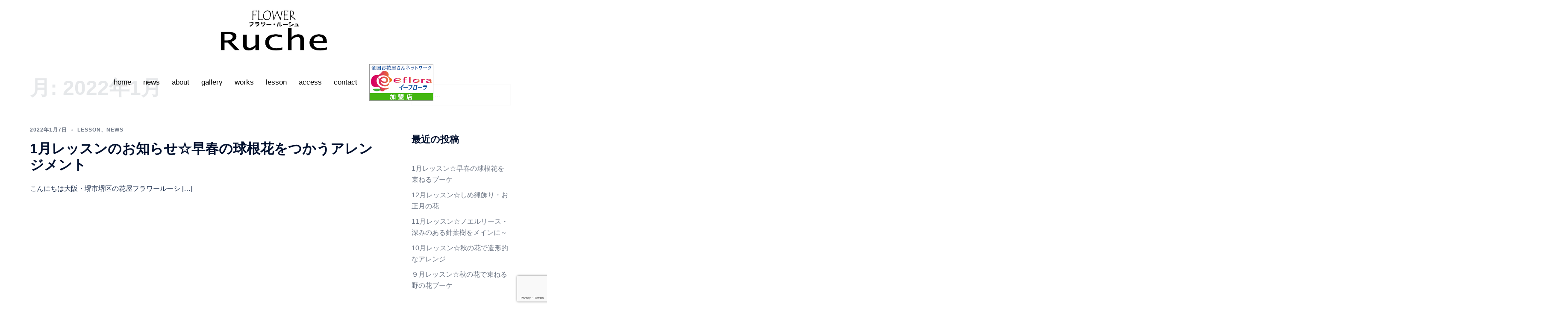

--- FILE ---
content_type: text/html; charset=UTF-8
request_url: https://www.flower-ruche.com/2022/01/
body_size: 20293
content:
<!DOCTYPE html><html dir="ltr" lang="ja" prefix="og: https://ogp.me/ns#"><head><meta charset="UTF-8"><meta name="viewport" content="width=device-width, initial-scale=1"><link rel="profile" href="http://gmpg.org/xfn/11"><link rel="pingback" href="https://www.flower-ruche.com/wp/xmlrpc.php"><title>1月, 2022 - フラワールーシュ</title><meta name="robots" content="max-image-preview:large" /><link rel="canonical" href="https://www.flower-ruche.com/2022/01/" /><meta name="generator" content="All in One SEO (AIOSEO) 4.9.3" /> <script type="application/ld+json" class="aioseo-schema">{"@context":"https:\/\/schema.org","@graph":[{"@type":"BreadcrumbList","@id":"https:\/\/www.flower-ruche.com\/2022\/01\/#breadcrumblist","itemListElement":[{"@type":"ListItem","@id":"https:\/\/www.flower-ruche.com#listItem","position":1,"name":"\u30db\u30fc\u30e0","item":"https:\/\/www.flower-ruche.com","nextItem":{"@type":"ListItem","@id":"https:\/\/www.flower-ruche.com\/2022\/#listItem","name":2022}},{"@type":"ListItem","@id":"https:\/\/www.flower-ruche.com\/2022\/#listItem","position":2,"name":2022,"item":"https:\/\/www.flower-ruche.com\/2022\/","nextItem":{"@type":"ListItem","@id":"https:\/\/www.flower-ruche.com\/2022\/01\/#listItem","name":"01"},"previousItem":{"@type":"ListItem","@id":"https:\/\/www.flower-ruche.com#listItem","name":"\u30db\u30fc\u30e0"}},{"@type":"ListItem","@id":"https:\/\/www.flower-ruche.com\/2022\/01\/#listItem","position":3,"name":"01","previousItem":{"@type":"ListItem","@id":"https:\/\/www.flower-ruche.com\/2022\/#listItem","name":2022}}]},{"@type":"CollectionPage","@id":"https:\/\/www.flower-ruche.com\/2022\/01\/#collectionpage","url":"https:\/\/www.flower-ruche.com\/2022\/01\/","name":"1\u6708, 2022 - \u30d5\u30e9\u30ef\u30fc\u30eb\u30fc\u30b7\u30e5","inLanguage":"ja","isPartOf":{"@id":"https:\/\/www.flower-ruche.com\/#website"},"breadcrumb":{"@id":"https:\/\/www.flower-ruche.com\/2022\/01\/#breadcrumblist"}},{"@type":"Organization","@id":"https:\/\/www.flower-ruche.com\/#organization","name":"\u30d5\u30e9\u30ef\u30fc\u30eb\u30fc\u30b7\u30e5","description":"\u5927\u962a\u5e9c\u3000\u583a\u5e02\u3000\u304a\u82b1\u306e\u914d\u9054\u3001\u767a\u9001\u3002\u30a2\u30ec\u30f3\u30b8\u3001\u82b1\u675f\u3001\u304a\u5c4a\u3051\u3057\u307e\u3059\u3002\u304a\u82b1\u306e\u30ec\u30c3\u30b9\u30f3\u3082\u304a\u3053\u306a\u3063\u3066\u304a\u308a\u307e\u3059\u3002","url":"https:\/\/www.flower-ruche.com\/"},{"@type":"WebSite","@id":"https:\/\/www.flower-ruche.com\/#website","url":"https:\/\/www.flower-ruche.com\/","name":"\u30d5\u30e9\u30ef\u30fc\u30eb\u30fc\u30b7\u30e5","description":"\u5927\u962a\u5e9c\u3000\u583a\u5e02\u3000\u304a\u82b1\u306e\u914d\u9054\u3001\u767a\u9001\u3002\u30a2\u30ec\u30f3\u30b8\u3001\u82b1\u675f\u3001\u304a\u5c4a\u3051\u3057\u307e\u3059\u3002\u304a\u82b1\u306e\u30ec\u30c3\u30b9\u30f3\u3082\u304a\u3053\u306a\u3063\u3066\u304a\u308a\u307e\u3059\u3002","inLanguage":"ja","publisher":{"@id":"https:\/\/www.flower-ruche.com\/#organization"}}]}</script> <link rel='dns-prefetch' href='//maxcdn.bootstrapcdn.com' /><link rel="alternate" type="application/rss+xml" title="フラワールーシュ &raquo; フィード" href="https://www.flower-ruche.com/feed/" /><link rel="alternate" type="application/rss+xml" title="フラワールーシュ &raquo; コメントフィード" href="https://www.flower-ruche.com/comments/feed/" /><style id='wp-img-auto-sizes-contain-inline-css' type='text/css'>img:is([sizes=auto i],[sizes^="auto," i]){contain-intrinsic-size:3000px 1500px}
/*# sourceURL=wp-img-auto-sizes-contain-inline-css */</style><link rel='stylesheet' id='pt-cv-public-style-css' href='https://www.flower-ruche.com/wp/wp-content/cache/autoptimize/autoptimize_single_2c4b48aec258405bb81139cf4cffb071.php?ver=4.2.1' type='text/css' media='all' /><link rel='stylesheet' id='sbi_styles-css' href='https://www.flower-ruche.com/wp/wp-content/plugins/instagram-feed/css/sbi-styles.min.css?ver=6.10.0' type='text/css' media='all' /><link rel='stylesheet' id='sydney-bootstrap-css' href='https://www.flower-ruche.com/wp/wp-content/themes/sydney/css/bootstrap/bootstrap.min.css?ver=1' type='text/css' media='all' /><style id='wp-block-library-inline-css' type='text/css'>:root{--wp-block-synced-color:#7a00df;--wp-block-synced-color--rgb:122,0,223;--wp-bound-block-color:var(--wp-block-synced-color);--wp-editor-canvas-background:#ddd;--wp-admin-theme-color:#007cba;--wp-admin-theme-color--rgb:0,124,186;--wp-admin-theme-color-darker-10:#006ba1;--wp-admin-theme-color-darker-10--rgb:0,107,160.5;--wp-admin-theme-color-darker-20:#005a87;--wp-admin-theme-color-darker-20--rgb:0,90,135;--wp-admin-border-width-focus:2px}@media (min-resolution:192dpi){:root{--wp-admin-border-width-focus:1.5px}}.wp-element-button{cursor:pointer}:root .has-very-light-gray-background-color{background-color:#eee}:root .has-very-dark-gray-background-color{background-color:#313131}:root .has-very-light-gray-color{color:#eee}:root .has-very-dark-gray-color{color:#313131}:root .has-vivid-green-cyan-to-vivid-cyan-blue-gradient-background{background:linear-gradient(135deg,#00d084,#0693e3)}:root .has-purple-crush-gradient-background{background:linear-gradient(135deg,#34e2e4,#4721fb 50%,#ab1dfe)}:root .has-hazy-dawn-gradient-background{background:linear-gradient(135deg,#faaca8,#dad0ec)}:root .has-subdued-olive-gradient-background{background:linear-gradient(135deg,#fafae1,#67a671)}:root .has-atomic-cream-gradient-background{background:linear-gradient(135deg,#fdd79a,#004a59)}:root .has-nightshade-gradient-background{background:linear-gradient(135deg,#330968,#31cdcf)}:root .has-midnight-gradient-background{background:linear-gradient(135deg,#020381,#2874fc)}:root{--wp--preset--font-size--normal:16px;--wp--preset--font-size--huge:42px}.has-regular-font-size{font-size:1em}.has-larger-font-size{font-size:2.625em}.has-normal-font-size{font-size:var(--wp--preset--font-size--normal)}.has-huge-font-size{font-size:var(--wp--preset--font-size--huge)}.has-text-align-center{text-align:center}.has-text-align-left{text-align:left}.has-text-align-right{text-align:right}.has-fit-text{white-space:nowrap!important}#end-resizable-editor-section{display:none}.aligncenter{clear:both}.items-justified-left{justify-content:flex-start}.items-justified-center{justify-content:center}.items-justified-right{justify-content:flex-end}.items-justified-space-between{justify-content:space-between}.screen-reader-text{border:0;clip-path:inset(50%);height:1px;margin:-1px;overflow:hidden;padding:0;position:absolute;width:1px;word-wrap:normal!important}.screen-reader-text:focus{background-color:#ddd;clip-path:none;color:#444;display:block;font-size:1em;height:auto;left:5px;line-height:normal;padding:15px 23px 14px;text-decoration:none;top:5px;width:auto;z-index:100000}html :where(.has-border-color){border-style:solid}html :where([style*=border-top-color]){border-top-style:solid}html :where([style*=border-right-color]){border-right-style:solid}html :where([style*=border-bottom-color]){border-bottom-style:solid}html :where([style*=border-left-color]){border-left-style:solid}html :where([style*=border-width]){border-style:solid}html :where([style*=border-top-width]){border-top-style:solid}html :where([style*=border-right-width]){border-right-style:solid}html :where([style*=border-bottom-width]){border-bottom-style:solid}html :where([style*=border-left-width]){border-left-style:solid}html :where(img[class*=wp-image-]){height:auto;max-width:100%}:where(figure){margin:0 0 1em}html :where(.is-position-sticky){--wp-admin--admin-bar--position-offset:var(--wp-admin--admin-bar--height,0px)}@media screen and (max-width:600px){html :where(.is-position-sticky){--wp-admin--admin-bar--position-offset:0px}}

/*# sourceURL=wp-block-library-inline-css */</style><style id='global-styles-inline-css' type='text/css'>:root{--wp--preset--aspect-ratio--square: 1;--wp--preset--aspect-ratio--4-3: 4/3;--wp--preset--aspect-ratio--3-4: 3/4;--wp--preset--aspect-ratio--3-2: 3/2;--wp--preset--aspect-ratio--2-3: 2/3;--wp--preset--aspect-ratio--16-9: 16/9;--wp--preset--aspect-ratio--9-16: 9/16;--wp--preset--color--black: #000000;--wp--preset--color--cyan-bluish-gray: #abb8c3;--wp--preset--color--white: #ffffff;--wp--preset--color--pale-pink: #f78da7;--wp--preset--color--vivid-red: #cf2e2e;--wp--preset--color--luminous-vivid-orange: #ff6900;--wp--preset--color--luminous-vivid-amber: #fcb900;--wp--preset--color--light-green-cyan: #7bdcb5;--wp--preset--color--vivid-green-cyan: #00d084;--wp--preset--color--pale-cyan-blue: #8ed1fc;--wp--preset--color--vivid-cyan-blue: #0693e3;--wp--preset--color--vivid-purple: #9b51e0;--wp--preset--color--global-color-1: var(--sydney-global-color-1);--wp--preset--color--global-color-2: var(--sydney-global-color-2);--wp--preset--color--global-color-3: var(--sydney-global-color-3);--wp--preset--color--global-color-4: var(--sydney-global-color-4);--wp--preset--color--global-color-5: var(--sydney-global-color-5);--wp--preset--color--global-color-6: var(--sydney-global-color-6);--wp--preset--color--global-color-7: var(--sydney-global-color-7);--wp--preset--color--global-color-8: var(--sydney-global-color-8);--wp--preset--color--global-color-9: var(--sydney-global-color-9);--wp--preset--gradient--vivid-cyan-blue-to-vivid-purple: linear-gradient(135deg,rgb(6,147,227) 0%,rgb(155,81,224) 100%);--wp--preset--gradient--light-green-cyan-to-vivid-green-cyan: linear-gradient(135deg,rgb(122,220,180) 0%,rgb(0,208,130) 100%);--wp--preset--gradient--luminous-vivid-amber-to-luminous-vivid-orange: linear-gradient(135deg,rgb(252,185,0) 0%,rgb(255,105,0) 100%);--wp--preset--gradient--luminous-vivid-orange-to-vivid-red: linear-gradient(135deg,rgb(255,105,0) 0%,rgb(207,46,46) 100%);--wp--preset--gradient--very-light-gray-to-cyan-bluish-gray: linear-gradient(135deg,rgb(238,238,238) 0%,rgb(169,184,195) 100%);--wp--preset--gradient--cool-to-warm-spectrum: linear-gradient(135deg,rgb(74,234,220) 0%,rgb(151,120,209) 20%,rgb(207,42,186) 40%,rgb(238,44,130) 60%,rgb(251,105,98) 80%,rgb(254,248,76) 100%);--wp--preset--gradient--blush-light-purple: linear-gradient(135deg,rgb(255,206,236) 0%,rgb(152,150,240) 100%);--wp--preset--gradient--blush-bordeaux: linear-gradient(135deg,rgb(254,205,165) 0%,rgb(254,45,45) 50%,rgb(107,0,62) 100%);--wp--preset--gradient--luminous-dusk: linear-gradient(135deg,rgb(255,203,112) 0%,rgb(199,81,192) 50%,rgb(65,88,208) 100%);--wp--preset--gradient--pale-ocean: linear-gradient(135deg,rgb(255,245,203) 0%,rgb(182,227,212) 50%,rgb(51,167,181) 100%);--wp--preset--gradient--electric-grass: linear-gradient(135deg,rgb(202,248,128) 0%,rgb(113,206,126) 100%);--wp--preset--gradient--midnight: linear-gradient(135deg,rgb(2,3,129) 0%,rgb(40,116,252) 100%);--wp--preset--font-size--small: 13px;--wp--preset--font-size--medium: 20px;--wp--preset--font-size--large: 36px;--wp--preset--font-size--x-large: 42px;--wp--preset--spacing--20: 10px;--wp--preset--spacing--30: 20px;--wp--preset--spacing--40: 30px;--wp--preset--spacing--50: clamp(30px, 5vw, 60px);--wp--preset--spacing--60: clamp(30px, 7vw, 80px);--wp--preset--spacing--70: clamp(50px, 7vw, 100px);--wp--preset--spacing--80: clamp(50px, 10vw, 120px);--wp--preset--shadow--natural: 6px 6px 9px rgba(0, 0, 0, 0.2);--wp--preset--shadow--deep: 12px 12px 50px rgba(0, 0, 0, 0.4);--wp--preset--shadow--sharp: 6px 6px 0px rgba(0, 0, 0, 0.2);--wp--preset--shadow--outlined: 6px 6px 0px -3px rgb(255, 255, 255), 6px 6px rgb(0, 0, 0);--wp--preset--shadow--crisp: 6px 6px 0px rgb(0, 0, 0);}:root { --wp--style--global--content-size: 740px;--wp--style--global--wide-size: 1140px; }:where(body) { margin: 0; }.wp-site-blocks { padding-top: var(--wp--style--root--padding-top); padding-bottom: var(--wp--style--root--padding-bottom); }.has-global-padding { padding-right: var(--wp--style--root--padding-right); padding-left: var(--wp--style--root--padding-left); }.has-global-padding > .alignfull { margin-right: calc(var(--wp--style--root--padding-right) * -1); margin-left: calc(var(--wp--style--root--padding-left) * -1); }.has-global-padding :where(:not(.alignfull.is-layout-flow) > .has-global-padding:not(.wp-block-block, .alignfull)) { padding-right: 0; padding-left: 0; }.has-global-padding :where(:not(.alignfull.is-layout-flow) > .has-global-padding:not(.wp-block-block, .alignfull)) > .alignfull { margin-left: 0; margin-right: 0; }.wp-site-blocks > .alignleft { float: left; margin-right: 2em; }.wp-site-blocks > .alignright { float: right; margin-left: 2em; }.wp-site-blocks > .aligncenter { justify-content: center; margin-left: auto; margin-right: auto; }:where(.wp-site-blocks) > * { margin-block-start: 24px; margin-block-end: 0; }:where(.wp-site-blocks) > :first-child { margin-block-start: 0; }:where(.wp-site-blocks) > :last-child { margin-block-end: 0; }:root { --wp--style--block-gap: 24px; }:root :where(.is-layout-flow) > :first-child{margin-block-start: 0;}:root :where(.is-layout-flow) > :last-child{margin-block-end: 0;}:root :where(.is-layout-flow) > *{margin-block-start: 24px;margin-block-end: 0;}:root :where(.is-layout-constrained) > :first-child{margin-block-start: 0;}:root :where(.is-layout-constrained) > :last-child{margin-block-end: 0;}:root :where(.is-layout-constrained) > *{margin-block-start: 24px;margin-block-end: 0;}:root :where(.is-layout-flex){gap: 24px;}:root :where(.is-layout-grid){gap: 24px;}.is-layout-flow > .alignleft{float: left;margin-inline-start: 0;margin-inline-end: 2em;}.is-layout-flow > .alignright{float: right;margin-inline-start: 2em;margin-inline-end: 0;}.is-layout-flow > .aligncenter{margin-left: auto !important;margin-right: auto !important;}.is-layout-constrained > .alignleft{float: left;margin-inline-start: 0;margin-inline-end: 2em;}.is-layout-constrained > .alignright{float: right;margin-inline-start: 2em;margin-inline-end: 0;}.is-layout-constrained > .aligncenter{margin-left: auto !important;margin-right: auto !important;}.is-layout-constrained > :where(:not(.alignleft):not(.alignright):not(.alignfull)){max-width: var(--wp--style--global--content-size);margin-left: auto !important;margin-right: auto !important;}.is-layout-constrained > .alignwide{max-width: var(--wp--style--global--wide-size);}body .is-layout-flex{display: flex;}.is-layout-flex{flex-wrap: wrap;align-items: center;}.is-layout-flex > :is(*, div){margin: 0;}body .is-layout-grid{display: grid;}.is-layout-grid > :is(*, div){margin: 0;}body{--wp--style--root--padding-top: 0px;--wp--style--root--padding-right: 0px;--wp--style--root--padding-bottom: 0px;--wp--style--root--padding-left: 0px;}a:where(:not(.wp-element-button)){text-decoration: underline;}:root :where(.wp-element-button, .wp-block-button__link){background-color: #32373c;border-width: 0;color: #fff;font-family: inherit;font-size: inherit;font-style: inherit;font-weight: inherit;letter-spacing: inherit;line-height: inherit;padding-top: calc(0.667em + 2px);padding-right: calc(1.333em + 2px);padding-bottom: calc(0.667em + 2px);padding-left: calc(1.333em + 2px);text-decoration: none;text-transform: inherit;}.has-black-color{color: var(--wp--preset--color--black) !important;}.has-cyan-bluish-gray-color{color: var(--wp--preset--color--cyan-bluish-gray) !important;}.has-white-color{color: var(--wp--preset--color--white) !important;}.has-pale-pink-color{color: var(--wp--preset--color--pale-pink) !important;}.has-vivid-red-color{color: var(--wp--preset--color--vivid-red) !important;}.has-luminous-vivid-orange-color{color: var(--wp--preset--color--luminous-vivid-orange) !important;}.has-luminous-vivid-amber-color{color: var(--wp--preset--color--luminous-vivid-amber) !important;}.has-light-green-cyan-color{color: var(--wp--preset--color--light-green-cyan) !important;}.has-vivid-green-cyan-color{color: var(--wp--preset--color--vivid-green-cyan) !important;}.has-pale-cyan-blue-color{color: var(--wp--preset--color--pale-cyan-blue) !important;}.has-vivid-cyan-blue-color{color: var(--wp--preset--color--vivid-cyan-blue) !important;}.has-vivid-purple-color{color: var(--wp--preset--color--vivid-purple) !important;}.has-global-color-1-color{color: var(--wp--preset--color--global-color-1) !important;}.has-global-color-2-color{color: var(--wp--preset--color--global-color-2) !important;}.has-global-color-3-color{color: var(--wp--preset--color--global-color-3) !important;}.has-global-color-4-color{color: var(--wp--preset--color--global-color-4) !important;}.has-global-color-5-color{color: var(--wp--preset--color--global-color-5) !important;}.has-global-color-6-color{color: var(--wp--preset--color--global-color-6) !important;}.has-global-color-7-color{color: var(--wp--preset--color--global-color-7) !important;}.has-global-color-8-color{color: var(--wp--preset--color--global-color-8) !important;}.has-global-color-9-color{color: var(--wp--preset--color--global-color-9) !important;}.has-black-background-color{background-color: var(--wp--preset--color--black) !important;}.has-cyan-bluish-gray-background-color{background-color: var(--wp--preset--color--cyan-bluish-gray) !important;}.has-white-background-color{background-color: var(--wp--preset--color--white) !important;}.has-pale-pink-background-color{background-color: var(--wp--preset--color--pale-pink) !important;}.has-vivid-red-background-color{background-color: var(--wp--preset--color--vivid-red) !important;}.has-luminous-vivid-orange-background-color{background-color: var(--wp--preset--color--luminous-vivid-orange) !important;}.has-luminous-vivid-amber-background-color{background-color: var(--wp--preset--color--luminous-vivid-amber) !important;}.has-light-green-cyan-background-color{background-color: var(--wp--preset--color--light-green-cyan) !important;}.has-vivid-green-cyan-background-color{background-color: var(--wp--preset--color--vivid-green-cyan) !important;}.has-pale-cyan-blue-background-color{background-color: var(--wp--preset--color--pale-cyan-blue) !important;}.has-vivid-cyan-blue-background-color{background-color: var(--wp--preset--color--vivid-cyan-blue) !important;}.has-vivid-purple-background-color{background-color: var(--wp--preset--color--vivid-purple) !important;}.has-global-color-1-background-color{background-color: var(--wp--preset--color--global-color-1) !important;}.has-global-color-2-background-color{background-color: var(--wp--preset--color--global-color-2) !important;}.has-global-color-3-background-color{background-color: var(--wp--preset--color--global-color-3) !important;}.has-global-color-4-background-color{background-color: var(--wp--preset--color--global-color-4) !important;}.has-global-color-5-background-color{background-color: var(--wp--preset--color--global-color-5) !important;}.has-global-color-6-background-color{background-color: var(--wp--preset--color--global-color-6) !important;}.has-global-color-7-background-color{background-color: var(--wp--preset--color--global-color-7) !important;}.has-global-color-8-background-color{background-color: var(--wp--preset--color--global-color-8) !important;}.has-global-color-9-background-color{background-color: var(--wp--preset--color--global-color-9) !important;}.has-black-border-color{border-color: var(--wp--preset--color--black) !important;}.has-cyan-bluish-gray-border-color{border-color: var(--wp--preset--color--cyan-bluish-gray) !important;}.has-white-border-color{border-color: var(--wp--preset--color--white) !important;}.has-pale-pink-border-color{border-color: var(--wp--preset--color--pale-pink) !important;}.has-vivid-red-border-color{border-color: var(--wp--preset--color--vivid-red) !important;}.has-luminous-vivid-orange-border-color{border-color: var(--wp--preset--color--luminous-vivid-orange) !important;}.has-luminous-vivid-amber-border-color{border-color: var(--wp--preset--color--luminous-vivid-amber) !important;}.has-light-green-cyan-border-color{border-color: var(--wp--preset--color--light-green-cyan) !important;}.has-vivid-green-cyan-border-color{border-color: var(--wp--preset--color--vivid-green-cyan) !important;}.has-pale-cyan-blue-border-color{border-color: var(--wp--preset--color--pale-cyan-blue) !important;}.has-vivid-cyan-blue-border-color{border-color: var(--wp--preset--color--vivid-cyan-blue) !important;}.has-vivid-purple-border-color{border-color: var(--wp--preset--color--vivid-purple) !important;}.has-global-color-1-border-color{border-color: var(--wp--preset--color--global-color-1) !important;}.has-global-color-2-border-color{border-color: var(--wp--preset--color--global-color-2) !important;}.has-global-color-3-border-color{border-color: var(--wp--preset--color--global-color-3) !important;}.has-global-color-4-border-color{border-color: var(--wp--preset--color--global-color-4) !important;}.has-global-color-5-border-color{border-color: var(--wp--preset--color--global-color-5) !important;}.has-global-color-6-border-color{border-color: var(--wp--preset--color--global-color-6) !important;}.has-global-color-7-border-color{border-color: var(--wp--preset--color--global-color-7) !important;}.has-global-color-8-border-color{border-color: var(--wp--preset--color--global-color-8) !important;}.has-global-color-9-border-color{border-color: var(--wp--preset--color--global-color-9) !important;}.has-vivid-cyan-blue-to-vivid-purple-gradient-background{background: var(--wp--preset--gradient--vivid-cyan-blue-to-vivid-purple) !important;}.has-light-green-cyan-to-vivid-green-cyan-gradient-background{background: var(--wp--preset--gradient--light-green-cyan-to-vivid-green-cyan) !important;}.has-luminous-vivid-amber-to-luminous-vivid-orange-gradient-background{background: var(--wp--preset--gradient--luminous-vivid-amber-to-luminous-vivid-orange) !important;}.has-luminous-vivid-orange-to-vivid-red-gradient-background{background: var(--wp--preset--gradient--luminous-vivid-orange-to-vivid-red) !important;}.has-very-light-gray-to-cyan-bluish-gray-gradient-background{background: var(--wp--preset--gradient--very-light-gray-to-cyan-bluish-gray) !important;}.has-cool-to-warm-spectrum-gradient-background{background: var(--wp--preset--gradient--cool-to-warm-spectrum) !important;}.has-blush-light-purple-gradient-background{background: var(--wp--preset--gradient--blush-light-purple) !important;}.has-blush-bordeaux-gradient-background{background: var(--wp--preset--gradient--blush-bordeaux) !important;}.has-luminous-dusk-gradient-background{background: var(--wp--preset--gradient--luminous-dusk) !important;}.has-pale-ocean-gradient-background{background: var(--wp--preset--gradient--pale-ocean) !important;}.has-electric-grass-gradient-background{background: var(--wp--preset--gradient--electric-grass) !important;}.has-midnight-gradient-background{background: var(--wp--preset--gradient--midnight) !important;}.has-small-font-size{font-size: var(--wp--preset--font-size--small) !important;}.has-medium-font-size{font-size: var(--wp--preset--font-size--medium) !important;}.has-large-font-size{font-size: var(--wp--preset--font-size--large) !important;}.has-x-large-font-size{font-size: var(--wp--preset--font-size--x-large) !important;}
/*# sourceURL=global-styles-inline-css */</style><link rel='stylesheet' id='contact-form-7-css' href='https://www.flower-ruche.com/wp/wp-content/cache/autoptimize/autoptimize_single_64ac31699f5326cb3c76122498b76f66.php?ver=6.1.4' type='text/css' media='all' /><link rel='stylesheet' id='responsive-lightbox-swipebox-css' href='https://www.flower-ruche.com/wp/wp-content/plugins/responsive-lightbox/assets/swipebox/swipebox.min.css?ver=1.5.2' type='text/css' media='all' /><link rel='stylesheet' id='cff-css' href='https://www.flower-ruche.com/wp/wp-content/plugins/custom-facebook-feed/assets/css/cff-style.min.css?ver=4.3.4' type='text/css' media='all' /><link rel='stylesheet' id='sb-font-awesome-css' href='https://maxcdn.bootstrapcdn.com/font-awesome/4.7.0/css/font-awesome.min.css?ver=6.9' type='text/css' media='all' /><link rel='stylesheet' id='sydney-siteorigin-css' href='https://www.flower-ruche.com/wp/wp-content/themes/sydney/css/components/siteorigin.min.css?ver=20251002' type='text/css' media='all' /><link rel='stylesheet' id='sydney-font-awesome-css' href='https://www.flower-ruche.com/wp/wp-content/themes/sydney/fonts/font-awesome.min.css?ver=20250902' type='text/css' media='all' /><link rel='stylesheet' id='sydney-style-min-css' href='https://www.flower-ruche.com/wp/wp-content/themes/sydney/css/styles.min.css?ver=20250404' type='text/css' media='all' /><style id='sydney-style-min-inline-css' type='text/css'>.site-header{background-color:rgba(255,255,255,0.9);}.woocommerce ul.products li.product{text-align:center;}html{scroll-behavior:smooth;}.header-image{background-size:cover;}.header-image{height:300px;}.site-header.fixed{position:absolute;}.header-wrap .col-md-4,.header-wrap .col-md-8{width:100%;text-align:center;}#mainnav{float:none;}#mainnav li{float:none;display:inline-block;}#mainnav ul ul li{display:block;text-align:left;float:left;}.site-logo,.header-wrap .col-md-4{margin-bottom:15px;}.btn-menu{margin:0 auto;float:none;}.header-wrap .container > .row{display:block;}:root{--sydney-global-color-1:#d65050;--sydney-global-color-2:#b73d3d;--sydney-global-color-3:#233452;--sydney-global-color-4:#00102E;--sydney-global-color-5:#6d7685;--sydney-global-color-6:#00102E;--sydney-global-color-7:#F4F5F7;--sydney-global-color-8:#dbdbdb;--sydney-global-color-9:#ffffff;}.llms-student-dashboard .llms-button-secondary:hover,.llms-button-action:hover,.read-more-gt,.widget-area .widget_fp_social a,#mainnav ul li a:hover,.sydney_contact_info_widget span,.roll-team .team-content .name,.roll-team .team-item .team-pop .team-social li:hover a,.roll-infomation li.address:before,.roll-infomation li.phone:before,.roll-infomation li.email:before,.roll-testimonials .name,.roll-button.border,.roll-button:hover,.roll-icon-list .icon i,.roll-icon-list .content h3 a:hover,.roll-icon-box.white .content h3 a,.roll-icon-box .icon i,.roll-icon-box .content h3 a:hover,.switcher-container .switcher-icon a:focus,.go-top:hover,.hentry .meta-post a:hover,#mainnav > ul > li > a.active,#mainnav > ul > li > a:hover,button:hover,input[type="button"]:hover,input[type="reset"]:hover,input[type="submit"]:hover,.text-color,.social-menu-widget a,.social-menu-widget a:hover,.archive .team-social li a,a,h1 a,h2 a,h3 a,h4 a,h5 a,h6 a,.classic-alt .meta-post a,.single .hentry .meta-post a,.content-area.modern .hentry .meta-post span:before,.content-area.modern .post-cat{color:var(--sydney-global-color-1)}.llms-student-dashboard .llms-button-secondary,.llms-button-action,.woocommerce #respond input#submit,.woocommerce a.button,.woocommerce button.button,.woocommerce input.button,.project-filter li a.active,.project-filter li a:hover,.preloader .pre-bounce1,.preloader .pre-bounce2,.roll-team .team-item .team-pop,.roll-progress .progress-animate,.roll-socials li a:hover,.roll-project .project-item .project-pop,.roll-project .project-filter li.active,.roll-project .project-filter li:hover,.roll-button.light:hover,.roll-button.border:hover,.roll-button,.roll-icon-box.white .icon,.owl-theme .owl-controls .owl-page.active span,.owl-theme .owl-controls.clickable .owl-page:hover span,.go-top,.bottom .socials li:hover a,.sidebar .widget:before,.blog-pagination ul li.active,.blog-pagination ul li:hover a,.content-area .hentry:after,.text-slider .maintitle:after,.error-wrap #search-submit:hover,#mainnav .sub-menu li:hover > a,#mainnav ul li ul:after,button,input[type="button"],input[type="reset"],input[type="submit"],.panel-grid-cell .widget-title:after,.cart-amount{background-color:var(--sydney-global-color-1)}.llms-student-dashboard .llms-button-secondary,.llms-student-dashboard .llms-button-secondary:hover,.llms-button-action,.llms-button-action:hover,.roll-socials li a:hover,.roll-socials li a,.roll-button.light:hover,.roll-button.border,.roll-button,.roll-icon-list .icon,.roll-icon-box .icon,.owl-theme .owl-controls .owl-page span,.comment .comment-detail,.widget-tags .tag-list a:hover,.blog-pagination ul li,.error-wrap #search-submit:hover,textarea:focus,input[type="text"]:focus,input[type="password"]:focus,input[type="date"]:focus,input[type="number"]:focus,input[type="email"]:focus,input[type="url"]:focus,input[type="search"]:focus,input[type="tel"]:focus,button,input[type="button"],input[type="reset"],input[type="submit"],.archive .team-social li a{border-color:var(--sydney-global-color-1)}.sydney_contact_info_widget span{fill:var(--sydney-global-color-1);}.go-top:hover svg{stroke:var(--sydney-global-color-1);}.site-header.float-header{background-color:rgba(255,255,255,0.9);}@media only screen and (max-width:1024px){.site-header{background-color:#ffffff;}}#mainnav ul li a,#mainnav ul li::before{color:#000000}#mainnav .sub-menu li a{color:#000000}#mainnav .sub-menu li a{background:#ffffff}.text-slider .maintitle,.text-slider .subtitle{color:#000000}body{color:}#secondary{background-color:#ffffff}#secondary,#secondary a:not(.wp-block-button__link){color:#6d7685}.btn-menu .sydney-svg-icon{fill:#000000}#mainnav ul li a:hover,.main-header #mainnav .menu > li > a:hover{color:#d65050}.overlay{background-color:#000000}.page-wrap{padding-top:0;}.page-wrap{padding-bottom:100px;}@media only screen and (max-width:1025px){.mobile-slide{display:block;}.slide-item{background-image:none !important;}.header-slider{}.slide-item{height:auto !important;}.slide-inner{min-height:initial;}}.go-top.show{border-radius:2px;bottom:10px;}.go-top.position-right{right:20px;}.go-top.position-left{left:20px;}.go-top{background-color:;}.go-top:hover{background-color:;}.go-top{color:;}.go-top svg{stroke:;}.go-top:hover{color:;}.go-top:hover svg{stroke:;}.go-top .sydney-svg-icon,.go-top .sydney-svg-icon svg{width:16px;height:16px;}.go-top{padding:15px;}@media (min-width:992px){.site-info{font-size:16px;}}@media (min-width:576px) and (max-width:991px){.site-info{font-size:16px;}}@media (max-width:575px){.site-info{font-size:16px;}}.site-info{border-top:0;}.footer-widgets-grid{gap:30px;}@media (min-width:992px){.footer-widgets-grid{padding-top:95px;padding-bottom:95px;}}@media (min-width:576px) and (max-width:991px){.footer-widgets-grid{padding-top:60px;padding-bottom:60px;}}@media (max-width:575px){.footer-widgets-grid{padding-top:60px;padding-bottom:60px;}}@media (min-width:992px){.sidebar-column .widget .widget-title{font-size:22px;}}@media (min-width:576px) and (max-width:991px){.sidebar-column .widget .widget-title{font-size:22px;}}@media (max-width:575px){.sidebar-column .widget .widget-title{font-size:22px;}}@media (min-width:992px){.footer-widgets{font-size:16px;}}@media (min-width:576px) and (max-width:991px){.footer-widgets{font-size:16px;}}@media (max-width:575px){.footer-widgets{font-size:16px;}}.footer-widgets{background-color:#ffffff;}.sidebar-column .widget .widget-title{color:;}.sidebar-column .widget h1,.sidebar-column .widget h2,.sidebar-column .widget h3,.sidebar-column .widget h4,.sidebar-column .widget h5,.sidebar-column .widget h6{color:;}.sidebar-column .widget{color:#383838;}#sidebar-footer .widget a{color:;}#sidebar-footer .widget a:hover{color:;}.site-footer{background-color:#700d0d;}.site-info,.site-info a{color:#ffffff;}.site-info .sydney-svg-icon svg{fill:#ffffff;}.site-info{padding-top:20px;padding-bottom:20px;}@media (min-width:992px){button,.roll-button,a.button,.wp-block-button__link,.wp-block-button.is-style-outline a,input[type="button"],input[type="reset"],input[type="submit"]{padding-top:12px;padding-bottom:12px;}}@media (min-width:576px) and (max-width:991px){button,.roll-button,a.button,.wp-block-button__link,.wp-block-button.is-style-outline a,input[type="button"],input[type="reset"],input[type="submit"]{padding-top:12px;padding-bottom:12px;}}@media (max-width:575px){button,.roll-button,a.button,.wp-block-button__link,.wp-block-button.is-style-outline a,input[type="button"],input[type="reset"],input[type="submit"]{padding-top:12px;padding-bottom:12px;}}@media (min-width:992px){button,.roll-button,a.button,.wp-block-button__link,.wp-block-button.is-style-outline a,input[type="button"],input[type="reset"],input[type="submit"]{padding-left:35px;padding-right:35px;}}@media (min-width:576px) and (max-width:991px){button,.roll-button,a.button,.wp-block-button__link,.wp-block-button.is-style-outline a,input[type="button"],input[type="reset"],input[type="submit"]{padding-left:35px;padding-right:35px;}}@media (max-width:575px){button,.roll-button,a.button,.wp-block-button__link,.wp-block-button.is-style-outline a,input[type="button"],input[type="reset"],input[type="submit"]{padding-left:35px;padding-right:35px;}}button,.roll-button,a.button,.wp-block-button__link,input[type="button"],input[type="reset"],input[type="submit"]{border-radius:0;}@media (min-width:992px){button,.roll-button,a.button,.wp-block-button__link,input[type="button"],input[type="reset"],input[type="submit"]{font-size:14px;}}@media (min-width:576px) and (max-width:991px){button,.roll-button,a.button,.wp-block-button__link,input[type="button"],input[type="reset"],input[type="submit"]{font-size:14px;}}@media (max-width:575px){button,.roll-button,a.button,.wp-block-button__link,input[type="button"],input[type="reset"],input[type="submit"]{font-size:14px;}}button,.roll-button,a.button,.wp-block-button__link,input[type="button"],input[type="reset"],input[type="submit"]{text-transform:uppercase;}button,.wp-element-button,div.wpforms-container-full:not(.wpforms-block) .wpforms-form input[type=submit],div.wpforms-container-full:not(.wpforms-block) .wpforms-form button[type=submit],div.wpforms-container-full:not(.wpforms-block) .wpforms-form .wpforms-page-button,.roll-button,a.button,.wp-block-button__link,input[type="button"],input[type="reset"],input[type="submit"]{background-color:;}button:hover,.wp-element-button:hover,div.wpforms-container-full:not(.wpforms-block) .wpforms-form input[type=submit]:hover,div.wpforms-container-full:not(.wpforms-block) .wpforms-form button[type=submit]:hover,div.wpforms-container-full:not(.wpforms-block) .wpforms-form .wpforms-page-button:hover,.roll-button:hover,a.button:hover,.wp-block-button__link:hover,input[type="button"]:hover,input[type="reset"]:hover,input[type="submit"]:hover{background-color:;}button,#sidebar-footer a.wp-block-button__link,.wp-element-button,div.wpforms-container-full:not(.wpforms-block) .wpforms-form input[type=submit],div.wpforms-container-full:not(.wpforms-block) .wpforms-form button[type=submit],div.wpforms-container-full:not(.wpforms-block) .wpforms-form .wpforms-page-button,.checkout-button.button,a.button,.wp-block-button__link,input[type="button"],input[type="reset"],input[type="submit"]{color:;}button:hover,#sidebar-footer .wp-block-button__link:hover,.wp-element-button:hover,div.wpforms-container-full:not(.wpforms-block) .wpforms-form input[type=submit]:hover,div.wpforms-container-full:not(.wpforms-block) .wpforms-form button[type=submit]:hover,div.wpforms-container-full:not(.wpforms-block) .wpforms-form .wpforms-page-button:hover,.roll-button:hover,a.button:hover,.wp-block-button__link:hover,input[type="button"]:hover,input[type="reset"]:hover,input[type="submit"]:hover{color:;}.is-style-outline .wp-block-button__link,div.wpforms-container-full:not(.wpforms-block) .wpforms-form input[type=submit],div.wpforms-container-full:not(.wpforms-block) .wpforms-form button[type=submit],div.wpforms-container-full:not(.wpforms-block) .wpforms-form .wpforms-page-button,.roll-button,.wp-block-button__link.is-style-outline,button,a.button,.wp-block-button__link,input[type="button"],input[type="reset"],input[type="submit"]{border-color:;}button:hover,div.wpforms-container-full:not(.wpforms-block) .wpforms-form input[type=submit]:hover,div.wpforms-container-full:not(.wpforms-block) .wpforms-form button[type=submit]:hover,div.wpforms-container-full:not(.wpforms-block) .wpforms-form .wpforms-page-button:hover,.roll-button:hover,a.button:hover,.wp-block-button__link:hover,input[type="button"]:hover,input[type="reset"]:hover,input[type="submit"]:hover{border-color:;}.posts-layout .list-image{width:30%;}.posts-layout .list-content{width:70%;}.content-area:not(.layout4):not(.layout6) .posts-layout .entry-thumb{margin:0 0 24px 0;}.layout4 .entry-thumb,.layout6 .entry-thumb{margin:0 24px 0 0;}.layout6 article:nth-of-type(even) .list-image .entry-thumb{margin:0 0 0 24px;}.posts-layout .entry-header{margin-bottom:24px;}.posts-layout .entry-meta.below-excerpt{margin:15px 0 0;}.posts-layout .entry-meta.above-title{margin:0 0 15px;}.single .entry-header .entry-title{color:;}.single .entry-header .entry-meta,.single .entry-header .entry-meta a{color:;}@media (min-width:992px){.single .entry-meta{font-size:12px;}}@media (min-width:576px) and (max-width:991px){.single .entry-meta{font-size:12px;}}@media (max-width:575px){.single .entry-meta{font-size:12px;}}@media (min-width:992px){.single .entry-header .entry-title{font-size:48px;}}@media (min-width:576px) and (max-width:991px){.single .entry-header .entry-title{font-size:32px;}}@media (max-width:575px){.single .entry-header .entry-title{font-size:32px;}}.posts-layout .entry-post{color:#233452;}.posts-layout .entry-title a{color:#00102E;}.posts-layout .author,.posts-layout .entry-meta a{color:#6d7685;}@media (min-width:992px){.posts-layout .entry-post{font-size:16px;}}@media (min-width:576px) and (max-width:991px){.posts-layout .entry-post{font-size:16px;}}@media (max-width:575px){.posts-layout .entry-post{font-size:16px;}}@media (min-width:992px){.posts-layout .entry-meta{font-size:12px;}}@media (min-width:576px) and (max-width:991px){.posts-layout .entry-meta{font-size:12px;}}@media (max-width:575px){.posts-layout .entry-meta{font-size:12px;}}@media (min-width:992px){.posts-layout .entry-title{font-size:32px;}}@media (min-width:576px) and (max-width:991px){.posts-layout .entry-title{font-size:32px;}}@media (max-width:575px){.posts-layout .entry-title{font-size:32px;}}.single .entry-header{margin-bottom:40px;}.single .entry-thumb{margin-bottom:40px;}.single .entry-meta-above{margin-bottom:24px;}.single .entry-meta-below{margin-top:24px;}@media (min-width:992px){.custom-logo-link img{max-width:180px;}}@media (min-width:576px) and (max-width:991px){.custom-logo-link img{max-width:100px;}}@media (max-width:575px){.custom-logo-link img{max-width:100px;}}.main-header,.bottom-header-row{border-bottom:0 solid rgba(255,255,255,0.1);}.header_layout_3,.header_layout_4,.header_layout_5{border-bottom:1px solid rgba(255,255,255,0.1);}.main-header:not(.sticky-active),.header-search-form{background-color:;}.main-header.sticky-active{background-color:;}.main-header .site-title a,.main-header .site-description,.main-header #mainnav .menu > li > a,#mainnav .nav-menu > li > a,.main-header .header-contact a{color:;}.main-header .sydney-svg-icon svg,.main-header .dropdown-symbol .sydney-svg-icon svg{fill:;}.sticky-active .main-header .site-title a,.sticky-active .main-header .site-description,.sticky-active .main-header #mainnav .menu > li > a,.sticky-active .main-header .header-contact a,.sticky-active .main-header .logout-link,.sticky-active .main-header .html-item,.sticky-active .main-header .sydney-login-toggle{color:;}.sticky-active .main-header .sydney-svg-icon svg,.sticky-active .main-header .dropdown-symbol .sydney-svg-icon svg{fill:;}.bottom-header-row{background-color:;}.bottom-header-row,.bottom-header-row .header-contact a,.bottom-header-row #mainnav .menu > li > a{color:;}.bottom-header-row #mainnav .menu > li > a:hover{color:;}.bottom-header-row .header-item svg,.dropdown-symbol .sydney-svg-icon svg{fill:;}.main-header .site-header-inner,.main-header .top-header-row{padding-top:15px;padding-bottom:15px;}.bottom-header-inner{padding-top:15px;padding-bottom:15px;}.bottom-header-row #mainnav ul ul li,.main-header #mainnav ul ul li{background-color:;}.bottom-header-row #mainnav ul ul li a,.bottom-header-row #mainnav ul ul li:hover a,.main-header #mainnav ul ul li:hover a,.main-header #mainnav ul ul li a{color:;}.bottom-header-row #mainnav ul ul li svg,.main-header #mainnav ul ul li svg{fill:;}.header-item .sydney-svg-icon{width:px;height:px;}.header-item .sydney-svg-icon svg{max-height:-2px;}.header-search-form{background-color:;}#mainnav .sub-menu li:hover>a,.main-header #mainnav ul ul li:hover>a{color:;}.main-header-cart .count-number{color:;}.main-header-cart .widget_shopping_cart .widgettitle:after,.main-header-cart .widget_shopping_cart .woocommerce-mini-cart__buttons:before{background-color:rgba(33,33,33,0.9);}.sydney-offcanvas-menu .mainnav ul li,.mobile-header-item.offcanvas-items,.mobile-header-item.offcanvas-items .social-profile{text-align:left;}.sydney-offcanvas-menu #mainnav ul li{text-align:left;}.sydney-offcanvas-menu #mainnav ul ul a{color:;}.sydney-offcanvas-menu #mainnav > div > ul > li > a{font-size:18px;}.sydney-offcanvas-menu #mainnav ul ul li a{font-size:16px;}.sydney-offcanvas-menu .mainnav a{padding:10px 0;}#masthead-mobile{background-color:;}#masthead-mobile .site-description,#masthead-mobile a:not(.button){color:;}#masthead-mobile svg{fill:;}.mobile-header{padding-top:15px;padding-bottom:15px;}.sydney-offcanvas-menu{background-color:#00102E;}.offcanvas-header-custom-text,.sydney-offcanvas-menu,.sydney-offcanvas-menu #mainnav a:not(.button),.sydney-offcanvas-menu a:not(.button){color:#ffffff;}.sydney-offcanvas-menu svg,.sydney-offcanvas-menu .dropdown-symbol .sydney-svg-icon svg{fill:#ffffff;}@media (min-width:992px){.site-logo{max-height:100px;}}@media (min-width:576px) and (max-width:991px){.site-logo{max-height:100px;}}@media (max-width:575px){.site-logo{max-height:100px;}}.site-title a,.site-title a:visited,.main-header .site-title a,.main-header .site-title a:visited{color:}.site-description,.main-header .site-description{color:#000000}@media (min-width:992px){.site-title{font-size:32px;}}@media (min-width:576px) and (max-width:991px){.site-title{font-size:24px;}}@media (max-width:575px){.site-title{font-size:20px;}}@media (min-width:992px){.site-description{font-size:16px;}}@media (min-width:576px) and (max-width:991px){.site-description{font-size:16px;}}@media (max-width:575px){.site-description{font-size:16px;}}h1,h2,h3,h4,h5,h6,.site-title{text-decoration:;text-transform:;font-style:;line-height:1.2;letter-spacing:px;}@media (min-width:992px){h1:not(.site-title){font-size:48px;}}@media (min-width:576px) and (max-width:991px){h1:not(.site-title){font-size:42px;}}@media (max-width:575px){h1:not(.site-title){font-size:32px;}}@media (min-width:992px){h2{font-size:38px;}}@media (min-width:576px) and (max-width:991px){h2{font-size:32px;}}@media (max-width:575px){h2{font-size:24px;}}@media (min-width:992px){h3{font-size:32px;}}@media (min-width:576px) and (max-width:991px){h3{font-size:24px;}}@media (max-width:575px){h3{font-size:20px;}}@media (min-width:992px){h4{font-size:24px;}}@media (min-width:576px) and (max-width:991px){h4{font-size:18px;}}@media (max-width:575px){h4{font-size:16px;}}@media (min-width:992px){h5{font-size:20px;}}@media (min-width:576px) and (max-width:991px){h5{font-size:16px;}}@media (max-width:575px){h5{font-size:16px;}}@media (min-width:992px){h6{font-size:18px;}}@media (min-width:576px) and (max-width:991px){h6{font-size:16px;}}@media (max-width:575px){h6{font-size:16px;}}p,.posts-layout .entry-post{text-decoration:}body,.posts-layout .entry-post{text-transform:;font-style:;line-height:1.68;letter-spacing:px;}@media (min-width:992px){body{font-size:16px;}}@media (min-width:576px) and (max-width:991px){body{font-size:16px;}}@media (max-width:575px){body{font-size:16px;}}@media (min-width:992px){.woocommerce div.product .product-gallery-summary .entry-title{font-size:32px;}}@media (min-width:576px) and (max-width:991px){.woocommerce div.product .product-gallery-summary .entry-title{font-size:32px;}}@media (max-width:575px){.woocommerce div.product .product-gallery-summary .entry-title{font-size:32px;}}@media (min-width:992px){.woocommerce div.product .product-gallery-summary .price .amount{font-size:24px;}}@media (min-width:576px) and (max-width:991px){.woocommerce div.product .product-gallery-summary .price .amount{font-size:24px;}}@media (max-width:575px){.woocommerce div.product .product-gallery-summary .price .amount{font-size:24px;}}.woocommerce ul.products li.product .col-md-7 > *,.woocommerce ul.products li.product .col-md-8 > *,.woocommerce ul.products li.product > *{margin-bottom:12px;}.wc-block-grid__product-onsale,span.onsale{border-radius:0;top:20px!important;left:20px!important;}.wc-block-grid__product-onsale,.products span.onsale{left:auto!important;right:20px;}.wc-block-grid__product-onsale,span.onsale{color:;}.wc-block-grid__product-onsale,span.onsale{background-color:;}ul.wc-block-grid__products li.wc-block-grid__product .wc-block-grid__product-title,ul.wc-block-grid__products li.wc-block-grid__product .woocommerce-loop-product__title,ul.wc-block-grid__products li.product .wc-block-grid__product-title,ul.wc-block-grid__products li.product .woocommerce-loop-product__title,ul.products li.wc-block-grid__product .wc-block-grid__product-title,ul.products li.wc-block-grid__product .woocommerce-loop-product__title,ul.products li.product .wc-block-grid__product-title,ul.products li.product .woocommerce-loop-product__title,ul.products li.product .woocommerce-loop-category__title,.woocommerce-loop-product__title .botiga-wc-loop-product__title{color:;}a.wc-forward:not(.checkout-button){color:;}a.wc-forward:not(.checkout-button):hover{color:;}.woocommerce-pagination li .page-numbers:hover{color:;}.woocommerce-sorting-wrapper{border-color:rgba(33,33,33,0.9);}ul.products li.product-category .woocommerce-loop-category__title{text-align:center;}ul.products li.product-category > a,ul.products li.product-category > a > img{border-radius:0;}.entry-content a:not(.button):not(.elementor-button-link):not(.wp-block-button__link){color:;}.entry-content a:not(.button):not(.elementor-button-link):not(.wp-block-button__link):hover{color:;}h1{color:;}h2{color:;}h3{color:;}h4{color:;}h5{color:;}h6{color:;}div.wpforms-container-full:not(.wpforms-block) .wpforms-form input[type=date],div.wpforms-container-full:not(.wpforms-block) .wpforms-form input[type=email],div.wpforms-container-full:not(.wpforms-block) .wpforms-form input[type=number],div.wpforms-container-full:not(.wpforms-block) .wpforms-form input[type=password],div.wpforms-container-full:not(.wpforms-block) .wpforms-form input[type=search],div.wpforms-container-full:not(.wpforms-block) .wpforms-form input[type=tel],div.wpforms-container-full:not(.wpforms-block) .wpforms-form input[type=text],div.wpforms-container-full:not(.wpforms-block) .wpforms-form input[type=url],div.wpforms-container-full:not(.wpforms-block) .wpforms-form select,div.wpforms-container-full:not(.wpforms-block) .wpforms-form textarea,input[type="text"],input[type="email"],input[type="url"],input[type="password"],input[type="search"],input[type="number"],input[type="tel"],input[type="date"],textarea,select,.woocommerce .select2-container .select2-selection--single,.woocommerce-page .select2-container .select2-selection--single,input[type="text"]:focus,input[type="email"]:focus,input[type="url"]:focus,input[type="password"]:focus,input[type="search"]:focus,input[type="number"]:focus,input[type="tel"]:focus,input[type="date"]:focus,textarea:focus,select:focus,.woocommerce .select2-container .select2-selection--single:focus,.woocommerce-page .select2-container .select2-selection--single:focus,.select2-container--default .select2-selection--single .select2-selection__rendered,.wp-block-search .wp-block-search__input,.wp-block-search .wp-block-search__input:focus{color:;}div.wpforms-container-full:not(.wpforms-block) .wpforms-form input[type=date],div.wpforms-container-full:not(.wpforms-block) .wpforms-form input[type=email],div.wpforms-container-full:not(.wpforms-block) .wpforms-form input[type=number],div.wpforms-container-full:not(.wpforms-block) .wpforms-form input[type=password],div.wpforms-container-full:not(.wpforms-block) .wpforms-form input[type=search],div.wpforms-container-full:not(.wpforms-block) .wpforms-form input[type=tel],div.wpforms-container-full:not(.wpforms-block) .wpforms-form input[type=text],div.wpforms-container-full:not(.wpforms-block) .wpforms-form input[type=url],div.wpforms-container-full:not(.wpforms-block) .wpforms-form select,div.wpforms-container-full:not(.wpforms-block) .wpforms-form textarea,input[type="text"],input[type="email"],input[type="url"],input[type="password"],input[type="search"],input[type="number"],input[type="tel"],input[type="date"],textarea,select,.woocommerce .select2-container .select2-selection--single,.woocommerce-page .select2-container .select2-selection--single,.woocommerce-cart .woocommerce-cart-form .actions .coupon input[type="text"]{background-color:;}div.wpforms-container-full:not(.wpforms-block) .wpforms-form input[type=date],div.wpforms-container-full:not(.wpforms-block) .wpforms-form input[type=email],div.wpforms-container-full:not(.wpforms-block) .wpforms-form input[type=number],div.wpforms-container-full:not(.wpforms-block) .wpforms-form input[type=password],div.wpforms-container-full:not(.wpforms-block) .wpforms-form input[type=search],div.wpforms-container-full:not(.wpforms-block) .wpforms-form input[type=tel],div.wpforms-container-full:not(.wpforms-block) .wpforms-form input[type=text],div.wpforms-container-full:not(.wpforms-block) .wpforms-form input[type=url],div.wpforms-container-full:not(.wpforms-block) .wpforms-form select,div.wpforms-container-full:not(.wpforms-block) .wpforms-form textarea,input[type="text"],input[type="email"],input[type="url"],input[type="password"],input[type="search"],input[type="number"],input[type="tel"],input[type="range"],input[type="date"],input[type="month"],input[type="week"],input[type="time"],input[type="datetime"],input[type="datetime-local"],input[type="color"],textarea,select,.woocommerce .select2-container .select2-selection--single,.woocommerce-page .select2-container .select2-selection--single,.woocommerce-account fieldset,.woocommerce-account .woocommerce-form-login,.woocommerce-account .woocommerce-form-register,.woocommerce-cart .woocommerce-cart-form .actions .coupon input[type="text"],.wp-block-search .wp-block-search__input{border-color:;}input::placeholder{color:;opacity:1;}input:-ms-input-placeholder{color:;}input::-ms-input-placeholder{color:;}img{border-radius:0;}@media (min-width:992px){.wp-caption-text,figcaption{font-size:16px;}}@media (min-width:576px) and (max-width:991px){.wp-caption-text,figcaption{font-size:16px;}}@media (max-width:575px){.wp-caption-text,figcaption{font-size:16px;}}.wp-caption-text,figcaption{color:;}
/*# sourceURL=sydney-style-min-inline-css */</style><link rel='stylesheet' id='sydney-style-css' href='https://www.flower-ruche.com/wp/wp-content/themes/sydney/style.css?ver=20230821' type='text/css' media='all' /> <script type="text/javascript" src="https://www.flower-ruche.com/wp/wp-includes/js/jquery/jquery.min.js?ver=3.7.1" id="jquery-core-js"></script> <script defer type="text/javascript" src="https://www.flower-ruche.com/wp/wp-includes/js/jquery/jquery-migrate.min.js?ver=3.4.1" id="jquery-migrate-js"></script> <script defer type="text/javascript" src="https://www.flower-ruche.com/wp/wp-content/plugins/responsive-lightbox/assets/dompurify/purify.min.js?ver=3.1.7" id="dompurify-js"></script> <script defer id="responsive-lightbox-sanitizer-js-before" src="[data-uri]"></script> <script defer type="text/javascript" src="https://www.flower-ruche.com/wp/wp-content/cache/autoptimize/autoptimize_single_e35fd128ca447dd5f245aa4cfb8bdc2a.php?ver=2.6.0" id="responsive-lightbox-sanitizer-js"></script> <script defer type="text/javascript" src="https://www.flower-ruche.com/wp/wp-content/plugins/responsive-lightbox/assets/swipebox/jquery.swipebox.min.js?ver=1.5.2" id="responsive-lightbox-swipebox-js"></script> <script defer type="text/javascript" src="https://www.flower-ruche.com/wp/wp-includes/js/underscore.min.js?ver=1.13.7" id="underscore-js"></script> <script defer type="text/javascript" src="https://www.flower-ruche.com/wp/wp-content/plugins/responsive-lightbox/assets/infinitescroll/infinite-scroll.pkgd.min.js?ver=4.0.1" id="responsive-lightbox-infinite-scroll-js"></script> <script defer id="responsive-lightbox-js-before" src="[data-uri]"></script> <script defer type="text/javascript" src="https://www.flower-ruche.com/wp/wp-content/cache/autoptimize/autoptimize_single_67007b337fb549bca11aa96070e5349a.php?ver=2.6.0" id="responsive-lightbox-js"></script> <link rel="https://api.w.org/" href="https://www.flower-ruche.com/wp-json/" /><link rel="EditURI" type="application/rsd+xml" title="RSD" href="https://www.flower-ruche.com/wp/xmlrpc.php?rsd" /><meta name="generator" content="WordPress 6.9" /><style type="text/css">.recentcomments a{display:inline !important;padding:0 !important;margin:0 !important;}</style><link rel="icon" href="https://www.flower-ruche.com/wp/wp-content/uploads/2021/07/cropped-fabcon-32x32.jpg" sizes="32x32" /><link rel="icon" href="https://www.flower-ruche.com/wp/wp-content/uploads/2021/07/cropped-fabcon-192x192.jpg" sizes="192x192" /><link rel="apple-touch-icon" href="https://www.flower-ruche.com/wp/wp-content/uploads/2021/07/cropped-fabcon-180x180.jpg" /><meta name="msapplication-TileImage" content="https://www.flower-ruche.com/wp/wp-content/uploads/2021/07/cropped-fabcon-270x270.jpg" /><style id="sccss">/* カスタム CSS をここに入力してください */
/* 全固定ページで非表示 */
.page .entry-title {
display: none;
}</style></head><body class="archive date wp-theme-sydney metaslider-plugin menu-centered" > <span id="toptarget"></span><div class="preloader"><div class="spinner"><div class="pre-bounce1"></div><div class="pre-bounce2"></div></div></div><div id="page" class="hfeed site"> <a class="skip-link screen-reader-text" href="#content">コンテンツへスキップ</a><div class="header-clone"></div><header id="masthead" class="site-header" role="banner" ><div class="header-wrap"><div class="fw-menu-container"><div class="row"><div class="col-md-4 col-sm-8 col-xs-12"> <a href="https://www.flower-ruche.com/" title="フラワールーシュ"><img width="150" height="150" class="site-logo" src="http://www.flower-ruche.com/wp/wp-content/uploads/2021/03/logo.jpg" alt="フラワールーシュ"  /></a></div><div class="col-md-8 col-sm-4 col-xs-12"><div class="btn-menu" ><span class="screen-reader-text">トグルメニュー</span><i class="sydney-svg-icon"><svg xmlns="http://www.w3.org/2000/svg" viewBox="0 0 448 512"><path d="M16 132h416c8.837 0 16-7.163 16-16V76c0-8.837-7.163-16-16-16H16C7.163 60 0 67.163 0 76v40c0 8.837 7.163 16 16 16zm0 160h416c8.837 0 16-7.163 16-16v-40c0-8.837-7.163-16-16-16H16c-8.837 0-16 7.163-16 16v40c0 8.837 7.163 16 16 16zm0 160h416c8.837 0 16-7.163 16-16v-40c0-8.837-7.163-16-16-16H16c-8.837 0-16 7.163-16 16v40c0 8.837 7.163 16 16 16z" /></svg></i></div><nav id="mainnav" class="mainnav" role="navigation"  ><div class="menu-menu-1-container"><ul id="menu-menu-1" class="menu"><li id="menu-item-39" class="menu-item menu-item-type-post_type menu-item-object-page menu-item-home menu-item-39 sydney-dropdown-li"><a href="https://www.flower-ruche.com/" class="sydney-dropdown-link"><BIG>home</BIG></a></li><li id="menu-item-45" class="menu-item menu-item-type-post_type menu-item-object-page menu-item-45 sydney-dropdown-li"><a href="https://www.flower-ruche.com/news/" class="sydney-dropdown-link"><BIG>news</BIG></a></li><li id="menu-item-40" class="menu-item menu-item-type-post_type menu-item-object-page menu-item-40 sydney-dropdown-li"><a href="https://www.flower-ruche.com/about/" class="sydney-dropdown-link"><BIG>about</BIG></a></li><li id="menu-item-43" class="menu-item menu-item-type-post_type menu-item-object-page menu-item-has-children menu-item-43 sydney-dropdown-li"><a href="https://www.flower-ruche.com/photo/" class="sydney-dropdown-link"><BIG>gallery</BIG></a><ul class="sub-menu sydney-dropdown-ul"><li id="menu-item-268" class="menu-item menu-item-type-post_type menu-item-object-page menu-item-268 sydney-dropdown-li"><a href="https://www.flower-ruche.com/photo/" class="sydney-dropdown-link">アレンジメント</a></li><li id="menu-item-261" class="menu-item menu-item-type-custom menu-item-object-custom menu-item-261 sydney-dropdown-li"><a href="http://www.flower-ruche.com/wp/index.php/photo#hanataba" class="sydney-dropdown-link">花束</a></li><li id="menu-item-262" class="menu-item menu-item-type-custom menu-item-object-custom menu-item-262 sydney-dropdown-li"><a href="http://www.flower-ruche.com/wp/index.php/photo#dp" class="sydney-dropdown-link">ディスプレイ</a></li><li id="menu-item-263" class="menu-item menu-item-type-custom menu-item-object-custom menu-item-263 sydney-dropdown-li"><a href="http://www.flower-ruche.com/wp/index.php/photo#balloon" class="sydney-dropdown-link">バルーン</a></li><li id="menu-item-264" class="menu-item menu-item-type-custom menu-item-object-custom menu-item-264 sydney-dropdown-li"><a href="http://www.flower-ruche.com/wp/index.php/photo#wedding" class="sydney-dropdown-link">ウエディング</a></li><li id="menu-item-265" class="menu-item menu-item-type-custom menu-item-object-custom menu-item-265 sydney-dropdown-li"><a href="http://www.flower-ruche.com/wp/index.php/photo#dry" class="sydney-dropdown-link">プリザーブド・ドライフラワー</a></li><li id="menu-item-266" class="menu-item menu-item-type-custom menu-item-object-custom menu-item-266 sydney-dropdown-li"><a href="http://www.flower-ruche.com/wp/index.php/photo#plants" class="sydney-dropdown-link">鉢植え</a></li><li id="menu-item-267" class="menu-item menu-item-type-custom menu-item-object-custom menu-item-267 sydney-dropdown-li"><a href="http://www.flower-ruche.com/wp/index.php/photo#others" class="sydney-dropdown-link">小物など</a></li></ul></li><li id="menu-item-46" class="menu-item menu-item-type-post_type menu-item-object-page menu-item-46 sydney-dropdown-li"><a href="https://www.flower-ruche.com/works/" class="sydney-dropdown-link"><BIG>works</BIG></a></li><li id="menu-item-44" class="menu-item menu-item-type-post_type menu-item-object-page menu-item-44 sydney-dropdown-li"><a href="https://www.flower-ruche.com/lesson/" class="sydney-dropdown-link"><BIG>lesson</BIG></a></li><li id="menu-item-41" class="menu-item menu-item-type-post_type menu-item-object-page menu-item-41 sydney-dropdown-li"><a href="https://www.flower-ruche.com/access/" class="sydney-dropdown-link"><BIG>access</BIG></a></li><li id="menu-item-42" class="menu-item menu-item-type-post_type menu-item-object-page menu-item-42 sydney-dropdown-li"><a href="https://www.flower-ruche.com/contact/" class="sydney-dropdown-link"><BIG>contact</BIG></a></li><li id="menu-item-47" class="menu-item menu-item-type-custom menu-item-object-custom menu-item-47 sydney-dropdown-li"><a target="_blank" href="https://www.eflora.co.jp/shop/f-ruche/" class="sydney-dropdown-link"><img class="alignnone size-full wp-image-456" src="http://www.flower-ruche.com/wp/wp-content/uploads/2021/06/eflora.gif" alt="" width="150" height="86" /></a></li></ul></div></nav></div></div></div></div></header><div class="sydney-hero-area"><div class="header-image"><div class="overlay"></div></div></div><div id="content" class="page-wrap"><div class="content-wrapper container"><div class="row"><div id="primary" class="content-area sidebar-right layout2 col-md-9"><main id="main" class="post-wrap" role="main"><header class="page-header archive-header"><h1 class="archive-title">月: <span>2022年1月</span></h1></header><div class="posts-layout"><div class="row" ><article id="post-575" class="post-575 post type-post status-publish format-standard has-post-thumbnail hentry category-lesson category-news tag-12 tag-13 tag-14 tag-9 tag-10 post-align-left post-vertical-align-middle col-md-12"><div class="content-inner"><div class="entry-meta above-title delimiter-dot"><span class="posted-on"><a href="https://www.flower-ruche.com/2022/01/07/1%e6%9c%88%e3%83%ac%e3%83%83%e3%82%b9%e3%83%b3%e3%81%ae%e3%81%8a%e7%9f%a5%e3%82%89%e3%81%9b%e2%98%86%e6%97%a9%e6%98%a5%e3%81%ae%e7%90%83%e6%a0%b9%e8%8a%b1%e3%82%92%e3%81%a4%e3%81%8b%e3%81%86%e3%82%a2/" rel="bookmark"><time class="entry-date published" datetime="2022-01-07T13:57:04+09:00">2022年1月7日</time><time class="updated" datetime="2022-01-07T13:57:39+09:00" >2022年1月7日</time></a></span><span class="cat-links"><a href="https://www.flower-ruche.com/category/lesson/" rel="category tag">lesson</a>、<a href="https://www.flower-ruche.com/category/news/" rel="category tag">news</a></span></div><header class="entry-header"><h2 class="title-post entry-title" ><a href="https://www.flower-ruche.com/2022/01/07/1%e6%9c%88%e3%83%ac%e3%83%83%e3%82%b9%e3%83%b3%e3%81%ae%e3%81%8a%e7%9f%a5%e3%82%89%e3%81%9b%e2%98%86%e6%97%a9%e6%98%a5%e3%81%ae%e7%90%83%e6%a0%b9%e8%8a%b1%e3%82%92%e3%81%a4%e3%81%8b%e3%81%86%e3%82%a2/" rel="bookmark">1月レッスンのお知らせ☆早春の球根花をつかうアレンジメント</a></h2></header><div class="entry-post" ><p>こんにちは大阪・堺市堺区の花屋フラワールーシ [&hellip;]</p></div></div></article></div></div></main></div><div id="secondary" class="widget-area col-md-3" role="complementary" ><aside id="search-2" class="widget widget_search"><form role="search" method="get" class="search-form" action="https://www.flower-ruche.com/"> <label> <span class="screen-reader-text">検索:</span> <input type="search" class="search-field" placeholder="検索&hellip;" value="" name="s" /> </label> <input type="submit" class="search-submit" value="検索" /></form></aside><aside id="recent-posts-2" class="widget widget_recent_entries"><h3 class="widget-title">最近の投稿</h3><ul><li> <a href="https://www.flower-ruche.com/2026/01/08/1%e6%9c%88%e3%83%ac%e3%83%83%e3%82%b9%e3%83%b3%e2%98%86%e6%97%a9%e6%98%a5%e3%81%ae%e7%90%83%e6%a0%b9%e8%8a%b1%e3%82%92%e6%9d%9f%e3%81%ad%e3%82%8b%e3%83%96%e3%83%bc%e3%82%b1-2/">1月レッスン☆早春の球根花を束ねるブーケ</a></li><li> <a href="https://www.flower-ruche.com/2025/12/04/12%e6%9c%88%e3%83%ac%e3%83%83%e3%82%b9%e3%83%b3%e2%98%86%e3%81%97%e3%82%81%e7%b8%84%e9%a3%be%e3%82%8a%e3%83%bb%e3%81%8a%e6%ad%a3%e6%9c%88%e3%81%ae%e8%8a%b1/">12月レッスン☆しめ縄飾り・お正月の花</a></li><li> <a href="https://www.flower-ruche.com/2025/11/03/11%e6%9c%88%e3%83%ac%e3%83%83%e3%82%b9%e3%83%b3%e2%98%86%e3%83%8e%e3%82%a8%e3%83%ab%e3%83%aa%e3%83%bc%e3%82%b9%e3%83%bb%e6%b7%b1%e3%81%bf%e3%81%ae%e3%81%82%e3%82%8b%e9%87%9d%e8%91%89%e6%a8%b9%e3%82%92/">11月レッスン☆ノエルリース・深みのある針葉樹をメインに～</a></li><li> <a href="https://www.flower-ruche.com/2025/10/04/10%e6%9c%88%e3%83%ac%e3%83%83%e3%82%b9%e3%83%b3%e2%98%86%e7%a7%8b%e3%81%ae%e8%8a%b1%e3%81%a7%e9%80%a0%e5%bd%a2%e7%9a%84%e3%81%aa%e3%82%a2%e3%83%ac%e3%83%b3%e3%82%b8/">10月レッスン☆秋の花で造形的なアレンジ</a></li><li> <a href="https://www.flower-ruche.com/2025/09/03/%ef%bc%99%e6%9c%88%e3%83%ac%e3%83%83%e3%82%b9%e3%83%b3%e2%98%86%e7%a7%8b%e3%81%ae%e8%8a%b1%e3%81%a7%e6%9d%9f%e3%81%ad%e3%82%8b%e9%87%8e%e3%81%ae%e8%8a%b1%e3%83%96%e3%83%bc%e3%82%b1/">９月レッスン☆秋の花で束ねる野の花ブーケ</a></li></ul></aside><aside id="recent-comments-2" class="widget widget_recent_comments"><h3 class="widget-title">最近のコメント</h3><ul id="recentcomments"></ul></aside><aside id="archives-2" class="widget widget_archive"><h3 class="widget-title">アーカイブ</h3><ul><li><a href='https://www.flower-ruche.com/2026/01/'>2026年1月</a></li><li><a href='https://www.flower-ruche.com/2025/12/'>2025年12月</a></li><li><a href='https://www.flower-ruche.com/2025/11/'>2025年11月</a></li><li><a href='https://www.flower-ruche.com/2025/10/'>2025年10月</a></li><li><a href='https://www.flower-ruche.com/2025/09/'>2025年9月</a></li><li><a href='https://www.flower-ruche.com/2025/08/'>2025年8月</a></li><li><a href='https://www.flower-ruche.com/2025/07/'>2025年7月</a></li><li><a href='https://www.flower-ruche.com/2025/06/'>2025年6月</a></li><li><a href='https://www.flower-ruche.com/2025/05/'>2025年5月</a></li><li><a href='https://www.flower-ruche.com/2025/04/'>2025年4月</a></li><li><a href='https://www.flower-ruche.com/2025/03/'>2025年3月</a></li><li><a href='https://www.flower-ruche.com/2025/02/'>2025年2月</a></li><li><a href='https://www.flower-ruche.com/2025/01/'>2025年1月</a></li><li><a href='https://www.flower-ruche.com/2024/12/'>2024年12月</a></li><li><a href='https://www.flower-ruche.com/2024/11/'>2024年11月</a></li><li><a href='https://www.flower-ruche.com/2024/10/'>2024年10月</a></li><li><a href='https://www.flower-ruche.com/2024/09/'>2024年9月</a></li><li><a href='https://www.flower-ruche.com/2024/08/'>2024年8月</a></li><li><a href='https://www.flower-ruche.com/2024/07/'>2024年7月</a></li><li><a href='https://www.flower-ruche.com/2024/06/'>2024年6月</a></li><li><a href='https://www.flower-ruche.com/2024/05/'>2024年5月</a></li><li><a href='https://www.flower-ruche.com/2024/04/'>2024年4月</a></li><li><a href='https://www.flower-ruche.com/2024/03/'>2024年3月</a></li><li><a href='https://www.flower-ruche.com/2024/02/'>2024年2月</a></li><li><a href='https://www.flower-ruche.com/2024/01/'>2024年1月</a></li><li><a href='https://www.flower-ruche.com/2023/12/'>2023年12月</a></li><li><a href='https://www.flower-ruche.com/2023/11/'>2023年11月</a></li><li><a href='https://www.flower-ruche.com/2023/10/'>2023年10月</a></li><li><a href='https://www.flower-ruche.com/2023/09/'>2023年9月</a></li><li><a href='https://www.flower-ruche.com/2023/08/'>2023年8月</a></li><li><a href='https://www.flower-ruche.com/2023/07/'>2023年7月</a></li><li><a href='https://www.flower-ruche.com/2023/06/'>2023年6月</a></li><li><a href='https://www.flower-ruche.com/2023/05/'>2023年5月</a></li><li><a href='https://www.flower-ruche.com/2023/04/'>2023年4月</a></li><li><a href='https://www.flower-ruche.com/2023/03/'>2023年3月</a></li><li><a href='https://www.flower-ruche.com/2023/02/'>2023年2月</a></li><li><a href='https://www.flower-ruche.com/2023/01/'>2023年1月</a></li><li><a href='https://www.flower-ruche.com/2022/12/'>2022年12月</a></li><li><a href='https://www.flower-ruche.com/2022/11/'>2022年11月</a></li><li><a href='https://www.flower-ruche.com/2022/10/'>2022年10月</a></li><li><a href='https://www.flower-ruche.com/2022/09/'>2022年9月</a></li><li><a href='https://www.flower-ruche.com/2022/08/'>2022年8月</a></li><li><a href='https://www.flower-ruche.com/2022/07/'>2022年7月</a></li><li><a href='https://www.flower-ruche.com/2022/06/'>2022年6月</a></li><li><a href='https://www.flower-ruche.com/2022/05/'>2022年5月</a></li><li><a href='https://www.flower-ruche.com/2022/04/'>2022年4月</a></li><li><a href='https://www.flower-ruche.com/2022/03/'>2022年3月</a></li><li><a href='https://www.flower-ruche.com/2022/02/'>2022年2月</a></li><li><a href='https://www.flower-ruche.com/2022/01/' aria-current="page">2022年1月</a></li><li><a href='https://www.flower-ruche.com/2021/12/'>2021年12月</a></li><li><a href='https://www.flower-ruche.com/2021/11/'>2021年11月</a></li><li><a href='https://www.flower-ruche.com/2021/10/'>2021年10月</a></li><li><a href='https://www.flower-ruche.com/2021/09/'>2021年9月</a></li><li><a href='https://www.flower-ruche.com/2021/08/'>2021年8月</a></li><li><a href='https://www.flower-ruche.com/2021/07/'>2021年7月</a></li><li><a href='https://www.flower-ruche.com/2021/06/'>2021年6月</a></li><li><a href='https://www.flower-ruche.com/2021/05/'>2021年5月</a></li><li><a href='https://www.flower-ruche.com/2021/04/'>2021年4月</a></li></ul></aside><aside id="categories-2" class="widget widget_categories"><h3 class="widget-title">カテゴリー</h3><ul><li class="cat-item cat-item-5"><a href="https://www.flower-ruche.com/category/lesson/">lesson</a></li><li class="cat-item cat-item-3"><a href="https://www.flower-ruche.com/category/news/">news</a></li><li class="cat-item cat-item-4"><a href="https://www.flower-ruche.com/category/works/">works</a></li></ul></aside><aside id="meta-2" class="widget widget_meta"><h3 class="widget-title">メタ情報</h3><ul><li><a href="https://www.flower-ruche.com/wp/wp-login.php">ログイン</a></li><li><a href="https://www.flower-ruche.com/feed/">投稿フィード</a></li><li><a href="https://www.flower-ruche.com/comments/feed/">コメントフィード</a></li><li><a href="https://ja.wordpress.org/">WordPress.org</a></li></ul></aside></div></div></div></div><div id="sidebar-footer" class="footer-widgets visibility-all"><div class="container"><div class="footer-widgets-grid footer-layout-2 align-top"><div class="sidebar-column"><aside id="sow-editor-3" class="widget widget_sow-editor"><div 
 class="so-widget-sow-editor so-widget-sow-editor-base" 
 ><div class="siteorigin-widget-tinymce textwidget"><p><img loading="lazy" decoding="async" class="alignnone wp-image-21" src="http://www.flower-ruche.com/wp/wp-content/uploads/2021/03/logo.jpg" alt="" width="187" height="75" srcset="https://www.flower-ruche.com/wp/wp-content/uploads/2021/03/logo.jpg 800w, https://www.flower-ruche.com/wp/wp-content/uploads/2021/03/logo-300x120.jpg 300w, https://www.flower-ruche.com/wp/wp-content/uploads/2021/03/logo-768x308.jpg 768w, https://www.flower-ruche.com/wp/wp-content/uploads/2021/03/logo-230x92.jpg 230w, https://www.flower-ruche.com/wp/wp-content/uploads/2021/03/logo-350x140.jpg 350w, https://www.flower-ruche.com/wp/wp-content/uploads/2021/03/logo-480x193.jpg 480w" sizes="auto, (max-width: 187px) 100vw, 187px" /></p><p>大阪府堺市堺区市之町東2-2-11<br /> TEL・FAX　<span class="qhm-deco"><strong>072-227-8721</strong></span></p><p>営業時間10:00~19:00<br /> 受け取り・配達はご予約で21:00までOK<br /> 不定休</p><p><iframe loading="lazy" style="border: 0;" src="https://www.google.com/maps/embed?pb=!1m14!1m8!1m3!1d6570.028641846872!2d135.47224380682985!3d34.57850418845812!3m2!1i1024!2i768!4f13.1!3m3!1m2!1s0x0%3A0x1d038f83bd90161d!2z44OV44Op44Ov44O844Or44O844K344Ol!5e0!3m2!1sja!2sjp!4v1624342468384!5m2!1sja!2sjp" width="400" height="300" allowfullscreen="allowfullscreen"></iframe></p></div></div></aside></div><div class="sidebar-column"><aside id="sow-editor-5" class="widget widget_sow-editor"><div 
 class="so-widget-sow-editor so-widget-sow-editor-base" 
 ><div class="siteorigin-widget-tinymce textwidget"><div class="cff-wrapper"><div id="cff-visual-header-543072032486284" class="cff-visual-header cff-has-name cff-has-about cff-has-cover"><div class="cff-header-hero"> <img src="https://scontent-itm1-1.xx.fbcdn.net/v/t1.6435-9/30762939_1574140136046130_5071748844862046208_n.jpg?_nc_cat=103&#038;ccb=1-7&#038;_nc_sid=dc4938&#038;_nc_ohc=0Q5G_vtky5YQ7kNvwGdVeUg&#038;_nc_oc=AdnLgdNbRxwhMs9A5XHMPFo08fRpdsY358ABQquENjytqUAc8GlGX9MaM00sOabTkXY&#038;_nc_zt=23&#038;_nc_ht=scontent-itm1-1.xx&#038;edm=AJdBtusEAAAA&#038;_nc_gid=0qyUGeyKpYJ4HmErKi-54g&#038;_nc_tpa=Q5bMBQEDik03R_AtxIwr1pWleVzSyXIQDAtbFFOb4aN8ZhXfQhV0Pji5fXQPIwomLhPspGFifA5b7iUSKg&#038;oh=00_AfplHnWMx3pks7qnmsLR-2CucnWt53enHcVVVhAlV-6siw&#038;oe=699FFE84" alt="Flower Ruche フラワールーシュ のカバー画像" data-cover-url="https://scontent-itm1-1.xx.fbcdn.net/v/t1.6435-9/30762939_1574140136046130_5071748844862046208_n.jpg?_nc_cat=103&#038;ccb=1-7&#038;_nc_sid=dc4938&#038;_nc_ohc=0Q5G_vtky5YQ7kNvwGdVeUg&#038;_nc_oc=AdnLgdNbRxwhMs9A5XHMPFo08fRpdsY358ABQquENjytqUAc8GlGX9MaM00sOabTkXY&#038;_nc_zt=23&#038;_nc_ht=scontent-itm1-1.xx&#038;edm=AJdBtusEAAAA&#038;_nc_gid=0qyUGeyKpYJ4HmErKi-54g&#038;_nc_tpa=Q5bMBQEDik03R_AtxIwr1pWleVzSyXIQDAtbFFOb4aN8ZhXfQhV0Pji5fXQPIwomLhPspGFifA5b7iUSKg&#038;oh=00_AfplHnWMx3pks7qnmsLR-2CucnWt53enHcVVVhAlV-6siw&#038;oe=699FFE84"><div class="cff-likes-box"><div class="cff-square-logo"><svg aria-hidden="true" focusable="false" data-prefix="fab" data-icon="facebook-square" role="img" xmlns="http://www.w3.org/2000/svg" viewBox="0 0 448 512" class="svg-inline--fa fa-facebook-square fa-w-14"><path fill="currentColor" d="M400 32H48A48 48 0 0 0 0 80v352a48 48 0 0 0 48 48h137.25V327.69h-63V256h63v-54.64c0-62.15 37-96.48 93.67-96.48 27.14 0 55.52 4.84 55.52 4.84v61h-31.27c-30.81 0-40.42 19.12-40.42 38.73V256h68.78l-11 71.69h-57.78V480H400a48 48 0 0 0 48-48V80a48 48 0 0 0-48-48z" class=""></path></svg></div><div class="cff-likes-count"> 124</div></div></div><div class="cff-header-inner-wrap"><div class="cff-header-img"> <a href="https://www.facebook.com/543072032486284" target="_blank" rel="nofollow noopener" title="Flower Ruche フラワールーシュ"><img src="https://scontent-itm1-1.xx.fbcdn.net/v/t1.6435-1/179686095_154762676650797_6412042630527618200_n.jpg?stp=dst-jpg_s160x160_tt6&#038;_nc_cat=101&#038;ccb=1-7&#038;_nc_sid=79bf43&#038;_nc_ohc=FOo58zKnn2sQ7kNvwEahxOU&#038;_nc_oc=AdkzSM27Cu-DLNn8ZfnOpsMxoXDcoQJJYC0sjD0TFpaVR52NX4cUCLc29ViO7NUHz18&#038;_nc_zt=24&#038;_nc_ht=scontent-itm1-1.xx&#038;edm=AJdBtusEAAAA&#038;_nc_gid=0qyUGeyKpYJ4HmErKi-54g&#038;_nc_tpa=Q5bMBQGh2Y43BsO6isdJD67bDtwHuWrjVyrQSniRjZ86aOxIwMxwAUs2GOsHLWrINme8ISxsMIXkaSf-Eg&#038;oh=00_Afpefy7lO3xFCWCiD8UargSiX3y61l1hhrchaOBwrTOKng&#038;oe=699FEB3B" alt="Flower Ruche フラワールーシュ" data-avatar="https://scontent-itm1-1.xx.fbcdn.net/v/t1.6435-1/179686095_154762676650797_6412042630527618200_n.jpg?stp=dst-jpg_s160x160_tt6&#038;_nc_cat=101&#038;ccb=1-7&#038;_nc_sid=79bf43&#038;_nc_ohc=FOo58zKnn2sQ7kNvwEahxOU&#038;_nc_oc=AdkzSM27Cu-DLNn8ZfnOpsMxoXDcoQJJYC0sjD0TFpaVR52NX4cUCLc29ViO7NUHz18&#038;_nc_zt=24&#038;_nc_ht=scontent-itm1-1.xx&#038;edm=AJdBtusEAAAA&#038;_nc_gid=0qyUGeyKpYJ4HmErKi-54g&#038;_nc_tpa=Q5bMBQGh2Y43BsO6isdJD67bDtwHuWrjVyrQSniRjZ86aOxIwMxwAUs2GOsHLWrINme8ISxsMIXkaSf-Eg&#038;oh=00_Afpefy7lO3xFCWCiD8UargSiX3y61l1hhrchaOBwrTOKng&#038;oe=699FEB3B"></a></div><div class="cff-header-text" > <a href="https://www.facebook.com/543072032486284" target="_blank" rel="nofollow noopener" title="Flower Ruche フラワールーシュ" class="cff-header-name"><h3 style="font-size:inheritpx;">Flower Ruche フラワールーシュ</h3></a><p class="cff-bio">アレンジメント・花束・スタンド花・ブライダルブーケ</p></div></div></div><div class="cff-wrapper-ctn " ><div id="cff"  class="cff cff-list-container  cff-default-styles  cff-mob-cols-1 cff-tab-cols-1"   style="width:100%;"   data-char="400" ><div class="cff-posts-wrap"><div id="cff_543072032486284_1307695191357534" class="cff-item cff-photo-post author-flower-ruche-"  style="border-bottom: 1px solid #ddd;"><div class="cff-author"><div class="cff-author-text"><div class="cff-page-name cff-author-date" > <a href="https://facebook.com/543072032486284" target="_blank" rel="nofollow noopener" >Flower Ruche フラワールーシュ</a> <span class="cff-story"> さんはFlower Ruche フラワールーシュにいます。</span></div><p class="cff-date" > 6 months ago</p></div><div class="cff-author-img " data-avatar="https://scontent-itm1-1.xx.fbcdn.net/v/t1.6435-1/179686095_154762676650797_6412042630527618200_n.jpg?stp=cp0_dst-jpg_s50x50_tt6&#038;_nc_cat=101&#038;ccb=1-7&#038;_nc_sid=f907e8&#038;_nc_ohc=FOo58zKnn2sQ7kNvwEahxOU&#038;_nc_oc=AdkzSM27Cu-DLNn8ZfnOpsMxoXDcoQJJYC0sjD0TFpaVR52NX4cUCLc29ViO7NUHz18&#038;_nc_zt=24&#038;_nc_ht=scontent-itm1-1.xx&#038;edm=AKIiGfEEAAAA&#038;_nc_gid=2HIfxjI8hWqwpdNnw7dgxw&#038;_nc_tpa=Q5bMBQGakszfwJL77lqUQUsBMA6gKMXtHsynP-cVdZg7n6dbqo7wuezbZNRJxkxZyumrO7l0pCKZEY8vUA&#038;oh=00_AfrYWygnzJBa4USFUrnfJ38MWi26wWrjVfd781a0wPMBPg&#038;oe=699FEB3B"> <a href="https://facebook.com/543072032486284" target="_blank" rel="nofollow noopener" ><img src="https://scontent-itm1-1.xx.fbcdn.net/v/t1.6435-1/179686095_154762676650797_6412042630527618200_n.jpg?stp=cp0_dst-jpg_s50x50_tt6&#038;_nc_cat=101&#038;ccb=1-7&#038;_nc_sid=f907e8&#038;_nc_ohc=FOo58zKnn2sQ7kNvwEahxOU&#038;_nc_oc=AdkzSM27Cu-DLNn8ZfnOpsMxoXDcoQJJYC0sjD0TFpaVR52NX4cUCLc29ViO7NUHz18&#038;_nc_zt=24&#038;_nc_ht=scontent-itm1-1.xx&#038;edm=AKIiGfEEAAAA&#038;_nc_gid=2HIfxjI8hWqwpdNnw7dgxw&#038;_nc_tpa=Q5bMBQGakszfwJL77lqUQUsBMA6gKMXtHsynP-cVdZg7n6dbqo7wuezbZNRJxkxZyumrO7l0pCKZEY8vUA&#038;oh=00_AfrYWygnzJBa4USFUrnfJ38MWi26wWrjVfd781a0wPMBPg&#038;oe=699FEB3B" title="Flower Ruche フラワールーシュ" alt="Flower Ruche フラワールーシュ" width=40 height=40 onerror="this.style.display='none'"></a></div></div><div class="cff-post-text" > <span class="cff-text" data-color=""> 赤いバラ<img class="cff-linebreak" />#ブリランテ <img class="cff-linebreak" />で束ねた花束です<img class="cff-linebreak" /><img class="cff-linebreak" />バラが引きたつような<img class="cff-linebreak" />グリーンをたっぷり合わせて<img class="cff-linebreak" />仕上げました<img class="cff-linebreak" /><img class="cff-linebreak" /><a href="https://facebook.com/509227722458953">#赤バラ</a><img class="cff-linebreak" /><a href="https://facebook.com/1029529857154962">#赤バラ花束</a><img class="cff-linebreak" /><a href="https://facebook.com/177009565786115">#花束</a><img class="cff-linebreak" /><a href="https://facebook.com/562465373788005">#花屋</a><img class="cff-linebreak" /><a href="https://facebook.com/946424045453088">#堺市花屋</a> </span> <span class="cff-expand">... <a href="#" style="color: #"><span class="cff-more">See More</span><span class="cff-less">See Less</span></a></span></div><p class="cff-media-link"> <a href="https://www.facebook.com/photo.php?fbid=1307695171357536&#038;set=a.154762653317466&#038;type=3" target="_blank" style="color: #"> <span style="padding-right: 5px;" class="fa fas fa-picture-o fa-image"></span>Photo </a></p><div class="cff-post-links"> <a class="cff-viewpost-facebook" href="https://www.facebook.com/photo.php?fbid=1307695171357536&#038;set=a.154762653317466&#038;type=3" title="View on Facebook" target="_blank" rel="nofollow noopener" >View on Facebook</a><div class="cff-share-container"> <span class="cff-dot" >&middot;</span> <a class="cff-share-link" href="https://www.facebook.com/sharer/sharer.php?u=https%3A%2F%2Fwww.facebook.com%2Fphoto.php%3Ffbid%3D1307695171357536%26amp%3Bset%3Da.154762653317466%26amp%3Btype%3D3" title="Share" >Share</a><p class="cff-share-tooltip"> <a href="https://www.facebook.com/sharer/sharer.php?u=https%3A%2F%2Fwww.facebook.com%2Fphoto.php%3Ffbid%3D1307695171357536%26amp%3Bset%3Da.154762653317466%26amp%3Btype%3D3" target="_blank" rel="noopener noreferrer" class="cff-facebook-icon"> <span class="fa fab fa-facebook-square" aria-hidden="true"></span> <span class="cff-screenreader">Facebook でシェア</span> </a> <a href="https://twitter.com/intent/tweet?text=https%3A%2F%2Fwww.facebook.com%2Fphoto.php%3Ffbid%3D1307695171357536%26amp%3Bset%3Da.154762653317466%26amp%3Btype%3D3" target="_blank" rel="noopener noreferrer" class="cff-twitter-icon"> <span class="fa fab fa-twitter" aria-hidden="true"></span> <span class="cff-screenreader">Twitter でシェア</span> </a> <a href="https://www.linkedin.com/shareArticle?mini=true&#038;url=https%3A%2F%2Fwww.facebook.com%2Fphoto.php%3Ffbid%3D1307695171357536%26amp%3Bset%3Da.154762653317466%26amp%3Btype%3D3&#038;title=%09%09%09%E8%B5%A4%E3%81%84%E3%83%90%E3%83%A9%23%E3%83%96%E3%83%AA%E3%83%A9%E3%83%B3%E3%83%86%20%E3%81%A7%E6%9D%9F%E3%81%AD%E3%81%9F%E8%8A%B1%E6%9D%9F%E3%81%A7%E3%81%99%E3%83%90%E3%83%A9%E3%81%8C%E5%BC%95%E3%81%8D%E3%81%9F%E3%81%A4%E3%82%88%E3%81%86%E3%81%AA%E3%82%B0%E3%83%AA%E3%83%BC%E3%83%B3%E3%82%92%E3%81%9F%E3%81%A3%E3%81%B7%E3%82%8A%E5%90%88%E3%82%8F%E3%81%9B%E3%81%A6%E4%BB%95%E4%B8%8A%E3%81%92%E3%81%BE%E3%81%97%E3%81%9F%23%E8%B5%A4%E3%83%90%E3%83%A9%23%E8%B5%A4%E3%83%90%E3%83%A9%E8%8A%B1%E6%9D%9F%23%E8%8A%B1%E6%9D%9F%23%E8%8A%B1%E5%B1%8B%23%E5%A0%BA%E5%B8%82%E8%8A%B1%E5%B1%8B%09%09%09%09" target="_blank" rel="noopener noreferrer" class="cff-linkedin-icon"> <span class="fa fab fa-linkedin" aria-hidden="true"></span> <span class="cff-screenreader">LinkedIn でシェア</span> </a> <a href="mailto:?subject=Facebook&#038;body=https%3A%2F%2Fwww.facebook.com%2Fphoto.php%3Ffbid%3D1307695171357536%26amp%3Bset%3Da.154762653317466%26amp%3Btype%3D3%20-%20%0A%0A%09%0A%09%09%E8%B5%A4%E3%81%84%E3%83%90%E3%83%A9%23%E3%83%96%E3%83%AA%E3%83%A9%E3%83%B3%E3%83%86%20%E3%81%A7%E6%9D%9F%E3%81%AD%E3%81%9F%E8%8A%B1%E6%9D%9F%E3%81%A7%E3%81%99%E3%83%90%E3%83%A9%E3%81%8C%E5%BC%95%E3%81%8D%E3%81%9F%E3%81%A4%E3%82%88%E3%81%86%E3%81%AA%E3%82%B0%E3%83%AA%E3%83%BC%E3%83%B3%E3%82%92%E3%81%9F%E3%81%A3%E3%81%B7%E3%82%8A%E5%90%88%E3%82%8F%E3%81%9B%E3%81%A6%E4%BB%95%E4%B8%8A%E3%81%92%E3%81%BE%E3%81%97%E3%81%9F%23%E8%B5%A4%E3%83%90%E3%83%A9%23%E8%B5%A4%E3%83%90%E3%83%A9%E8%8A%B1%E6%9D%9F%23%E8%8A%B1%E6%9D%9F%23%E8%8A%B1%E5%B1%8B%23%E5%A0%BA%E5%B8%82%E8%8A%B1%E5%B1%8B%09%09%09%0A%09" target="_blank" rel="noopener noreferrer" class="cff-email-icon"> <span class="fa fab fa-envelope" aria-hidden="true"></span> <span class="cff-screenreader">メールでシェア</span> </a></p></div></div></div><div class="cff-likebox cff-bottom" > <iframe title="Likebox Iframe" src="" class="fb_iframe_widget" data-likebox-id="543072032486284" data-likebox-width="300" data-likebox-header="" data-hide-cover="" data-hide-cta="" data-likebox-faces="" data-height="130" data-locale="ja_JP" scrolling="no" allowTransparency="true" allow="encrypted-media" ></iframe></div></div><input class="cff-pag-url" type="hidden" data-locatornonce="4e1bdb1a0f" data-cff-shortcode="{&quot;feed&quot;: &quot;1&quot;}" data-post-id="575" data-feed-id="543072032486284"></div></div><div class="cff-clear"></div></div></div></div></aside></div></div></div></div><footer id="colophon" class="site-footer"><div class="container"><div class="site-info"><div class="row"><div class="col-md-6"><div class="sydney-credits">&copy; 2026 フラワールーシュ. Proudly powered by <a rel="nofollow" href="https://athemes.com/theme/sydney/">Sydney</a></div></div><div class="col-md-6"></div></div></div></div></footer></div> <a on="tap:toptarget.scrollTo(duration=200)" class="go-top visibility-all position-right"><i class="sydney-svg-icon"><svg viewBox="0 0 24 24" fill="none" xmlns="http://www.w3.org/2000/svg"><path d="M5 15l7-7 7 7" stroke-width="3" stroke-linejoin="round" /></svg></i></a><script type="speculationrules">{"prefetch":[{"source":"document","where":{"and":[{"href_matches":"/*"},{"not":{"href_matches":["/wp/wp-*.php","/wp/wp-admin/*","/wp/wp-content/uploads/*","/wp/wp-content/*","/wp/wp-content/plugins/*","/wp/wp-content/themes/sydney/*","/*\\?(.+)"]}},{"not":{"selector_matches":"a[rel~=\"nofollow\"]"}},{"not":{"selector_matches":".no-prefetch, .no-prefetch a"}}]},"eagerness":"conservative"}]}</script>  <script defer src="[data-uri]"></script>  <script defer src="[data-uri]"></script> <script defer src="[data-uri]"></script> <script type="text/javascript" src="https://www.flower-ruche.com/wp/wp-includes/js/dist/hooks.min.js?ver=dd5603f07f9220ed27f1" id="wp-hooks-js"></script> <script type="text/javascript" src="https://www.flower-ruche.com/wp/wp-includes/js/dist/i18n.min.js?ver=c26c3dc7bed366793375" id="wp-i18n-js"></script> <script defer id="wp-i18n-js-after" src="[data-uri]"></script> <script defer type="text/javascript" src="https://www.flower-ruche.com/wp/wp-content/cache/autoptimize/autoptimize_single_96e7dc3f0e8559e4a3f3ca40b17ab9c3.php?ver=6.1.4" id="swv-js"></script> <script defer id="contact-form-7-js-translations" src="[data-uri]"></script> <script defer id="contact-form-7-js-before" src="[data-uri]"></script> <script defer type="text/javascript" src="https://www.flower-ruche.com/wp/wp-content/cache/autoptimize/autoptimize_single_2912c657d0592cc532dff73d0d2ce7bb.php?ver=6.1.4" id="contact-form-7-js"></script> <script defer id="pt-cv-content-views-script-js-extra" src="[data-uri]"></script> <script defer type="text/javascript" src="https://www.flower-ruche.com/wp/wp-content/cache/autoptimize/autoptimize_single_2591c5cb7d1eb4c21ded3a3999d578d5.php?ver=4.2.1" id="pt-cv-content-views-script-js"></script> <script defer type="text/javascript" src="https://www.flower-ruche.com/wp/wp-content/plugins/custom-facebook-feed/assets/js/cff-scripts.min.js?ver=4.3.4" id="cffscripts-js"></script> <script defer type="text/javascript" src="https://www.flower-ruche.com/wp/wp-content/themes/sydney/js/functions.min.js?ver=20240822" id="sydney-functions-js"></script> <script defer type="text/javascript" src="https://www.flower-ruche.com/wp/wp-content/cache/autoptimize/autoptimize_single_181c69d7be1dd95abb59d829204b977f.php?ver=20250902" id="sydney-scripts-js"></script> <script defer type="text/javascript" src="https://www.flower-ruche.com/wp/wp-content/cache/autoptimize/autoptimize_single_11e8d0f90fcab5b06754715d5f2893b5.php?ver=20250902" id="sydney-so-legacy-scripts-js"></script> <script defer type="text/javascript" src="https://www.flower-ruche.com/wp/wp-content/themes/sydney/js/so-legacy-main.min.js?ver=20250902" id="sydney-so-legacy-main-js"></script> <script defer type="text/javascript" src="https://www.google.com/recaptcha/api.js?render=6LfIinsbAAAAAOL8cwyCpjHWKGriCho1LUG5R5g7&amp;ver=3.0" id="google-recaptcha-js"></script> <script type="text/javascript" src="https://www.flower-ruche.com/wp/wp-includes/js/dist/vendor/wp-polyfill.min.js?ver=3.15.0" id="wp-polyfill-js"></script> <script defer id="wpcf7-recaptcha-js-before" src="[data-uri]"></script> <script defer type="text/javascript" src="https://www.flower-ruche.com/wp/wp-content/cache/autoptimize/autoptimize_single_ec0187677793456f98473f49d9e9b95f.php?ver=6.1.4" id="wpcf7-recaptcha-js"></script> </body></html>

--- FILE ---
content_type: text/html; charset=utf-8
request_url: https://www.google.com/recaptcha/api2/anchor?ar=1&k=6LfIinsbAAAAAOL8cwyCpjHWKGriCho1LUG5R5g7&co=aHR0cHM6Ly93d3cuZmxvd2VyLXJ1Y2hlLmNvbTo0NDM.&hl=en&v=N67nZn4AqZkNcbeMu4prBgzg&size=invisible&anchor-ms=20000&execute-ms=30000&cb=sj3obqqwq0oj
body_size: 48797
content:
<!DOCTYPE HTML><html dir="ltr" lang="en"><head><meta http-equiv="Content-Type" content="text/html; charset=UTF-8">
<meta http-equiv="X-UA-Compatible" content="IE=edge">
<title>reCAPTCHA</title>
<style type="text/css">
/* cyrillic-ext */
@font-face {
  font-family: 'Roboto';
  font-style: normal;
  font-weight: 400;
  font-stretch: 100%;
  src: url(//fonts.gstatic.com/s/roboto/v48/KFO7CnqEu92Fr1ME7kSn66aGLdTylUAMa3GUBHMdazTgWw.woff2) format('woff2');
  unicode-range: U+0460-052F, U+1C80-1C8A, U+20B4, U+2DE0-2DFF, U+A640-A69F, U+FE2E-FE2F;
}
/* cyrillic */
@font-face {
  font-family: 'Roboto';
  font-style: normal;
  font-weight: 400;
  font-stretch: 100%;
  src: url(//fonts.gstatic.com/s/roboto/v48/KFO7CnqEu92Fr1ME7kSn66aGLdTylUAMa3iUBHMdazTgWw.woff2) format('woff2');
  unicode-range: U+0301, U+0400-045F, U+0490-0491, U+04B0-04B1, U+2116;
}
/* greek-ext */
@font-face {
  font-family: 'Roboto';
  font-style: normal;
  font-weight: 400;
  font-stretch: 100%;
  src: url(//fonts.gstatic.com/s/roboto/v48/KFO7CnqEu92Fr1ME7kSn66aGLdTylUAMa3CUBHMdazTgWw.woff2) format('woff2');
  unicode-range: U+1F00-1FFF;
}
/* greek */
@font-face {
  font-family: 'Roboto';
  font-style: normal;
  font-weight: 400;
  font-stretch: 100%;
  src: url(//fonts.gstatic.com/s/roboto/v48/KFO7CnqEu92Fr1ME7kSn66aGLdTylUAMa3-UBHMdazTgWw.woff2) format('woff2');
  unicode-range: U+0370-0377, U+037A-037F, U+0384-038A, U+038C, U+038E-03A1, U+03A3-03FF;
}
/* math */
@font-face {
  font-family: 'Roboto';
  font-style: normal;
  font-weight: 400;
  font-stretch: 100%;
  src: url(//fonts.gstatic.com/s/roboto/v48/KFO7CnqEu92Fr1ME7kSn66aGLdTylUAMawCUBHMdazTgWw.woff2) format('woff2');
  unicode-range: U+0302-0303, U+0305, U+0307-0308, U+0310, U+0312, U+0315, U+031A, U+0326-0327, U+032C, U+032F-0330, U+0332-0333, U+0338, U+033A, U+0346, U+034D, U+0391-03A1, U+03A3-03A9, U+03B1-03C9, U+03D1, U+03D5-03D6, U+03F0-03F1, U+03F4-03F5, U+2016-2017, U+2034-2038, U+203C, U+2040, U+2043, U+2047, U+2050, U+2057, U+205F, U+2070-2071, U+2074-208E, U+2090-209C, U+20D0-20DC, U+20E1, U+20E5-20EF, U+2100-2112, U+2114-2115, U+2117-2121, U+2123-214F, U+2190, U+2192, U+2194-21AE, U+21B0-21E5, U+21F1-21F2, U+21F4-2211, U+2213-2214, U+2216-22FF, U+2308-230B, U+2310, U+2319, U+231C-2321, U+2336-237A, U+237C, U+2395, U+239B-23B7, U+23D0, U+23DC-23E1, U+2474-2475, U+25AF, U+25B3, U+25B7, U+25BD, U+25C1, U+25CA, U+25CC, U+25FB, U+266D-266F, U+27C0-27FF, U+2900-2AFF, U+2B0E-2B11, U+2B30-2B4C, U+2BFE, U+3030, U+FF5B, U+FF5D, U+1D400-1D7FF, U+1EE00-1EEFF;
}
/* symbols */
@font-face {
  font-family: 'Roboto';
  font-style: normal;
  font-weight: 400;
  font-stretch: 100%;
  src: url(//fonts.gstatic.com/s/roboto/v48/KFO7CnqEu92Fr1ME7kSn66aGLdTylUAMaxKUBHMdazTgWw.woff2) format('woff2');
  unicode-range: U+0001-000C, U+000E-001F, U+007F-009F, U+20DD-20E0, U+20E2-20E4, U+2150-218F, U+2190, U+2192, U+2194-2199, U+21AF, U+21E6-21F0, U+21F3, U+2218-2219, U+2299, U+22C4-22C6, U+2300-243F, U+2440-244A, U+2460-24FF, U+25A0-27BF, U+2800-28FF, U+2921-2922, U+2981, U+29BF, U+29EB, U+2B00-2BFF, U+4DC0-4DFF, U+FFF9-FFFB, U+10140-1018E, U+10190-1019C, U+101A0, U+101D0-101FD, U+102E0-102FB, U+10E60-10E7E, U+1D2C0-1D2D3, U+1D2E0-1D37F, U+1F000-1F0FF, U+1F100-1F1AD, U+1F1E6-1F1FF, U+1F30D-1F30F, U+1F315, U+1F31C, U+1F31E, U+1F320-1F32C, U+1F336, U+1F378, U+1F37D, U+1F382, U+1F393-1F39F, U+1F3A7-1F3A8, U+1F3AC-1F3AF, U+1F3C2, U+1F3C4-1F3C6, U+1F3CA-1F3CE, U+1F3D4-1F3E0, U+1F3ED, U+1F3F1-1F3F3, U+1F3F5-1F3F7, U+1F408, U+1F415, U+1F41F, U+1F426, U+1F43F, U+1F441-1F442, U+1F444, U+1F446-1F449, U+1F44C-1F44E, U+1F453, U+1F46A, U+1F47D, U+1F4A3, U+1F4B0, U+1F4B3, U+1F4B9, U+1F4BB, U+1F4BF, U+1F4C8-1F4CB, U+1F4D6, U+1F4DA, U+1F4DF, U+1F4E3-1F4E6, U+1F4EA-1F4ED, U+1F4F7, U+1F4F9-1F4FB, U+1F4FD-1F4FE, U+1F503, U+1F507-1F50B, U+1F50D, U+1F512-1F513, U+1F53E-1F54A, U+1F54F-1F5FA, U+1F610, U+1F650-1F67F, U+1F687, U+1F68D, U+1F691, U+1F694, U+1F698, U+1F6AD, U+1F6B2, U+1F6B9-1F6BA, U+1F6BC, U+1F6C6-1F6CF, U+1F6D3-1F6D7, U+1F6E0-1F6EA, U+1F6F0-1F6F3, U+1F6F7-1F6FC, U+1F700-1F7FF, U+1F800-1F80B, U+1F810-1F847, U+1F850-1F859, U+1F860-1F887, U+1F890-1F8AD, U+1F8B0-1F8BB, U+1F8C0-1F8C1, U+1F900-1F90B, U+1F93B, U+1F946, U+1F984, U+1F996, U+1F9E9, U+1FA00-1FA6F, U+1FA70-1FA7C, U+1FA80-1FA89, U+1FA8F-1FAC6, U+1FACE-1FADC, U+1FADF-1FAE9, U+1FAF0-1FAF8, U+1FB00-1FBFF;
}
/* vietnamese */
@font-face {
  font-family: 'Roboto';
  font-style: normal;
  font-weight: 400;
  font-stretch: 100%;
  src: url(//fonts.gstatic.com/s/roboto/v48/KFO7CnqEu92Fr1ME7kSn66aGLdTylUAMa3OUBHMdazTgWw.woff2) format('woff2');
  unicode-range: U+0102-0103, U+0110-0111, U+0128-0129, U+0168-0169, U+01A0-01A1, U+01AF-01B0, U+0300-0301, U+0303-0304, U+0308-0309, U+0323, U+0329, U+1EA0-1EF9, U+20AB;
}
/* latin-ext */
@font-face {
  font-family: 'Roboto';
  font-style: normal;
  font-weight: 400;
  font-stretch: 100%;
  src: url(//fonts.gstatic.com/s/roboto/v48/KFO7CnqEu92Fr1ME7kSn66aGLdTylUAMa3KUBHMdazTgWw.woff2) format('woff2');
  unicode-range: U+0100-02BA, U+02BD-02C5, U+02C7-02CC, U+02CE-02D7, U+02DD-02FF, U+0304, U+0308, U+0329, U+1D00-1DBF, U+1E00-1E9F, U+1EF2-1EFF, U+2020, U+20A0-20AB, U+20AD-20C0, U+2113, U+2C60-2C7F, U+A720-A7FF;
}
/* latin */
@font-face {
  font-family: 'Roboto';
  font-style: normal;
  font-weight: 400;
  font-stretch: 100%;
  src: url(//fonts.gstatic.com/s/roboto/v48/KFO7CnqEu92Fr1ME7kSn66aGLdTylUAMa3yUBHMdazQ.woff2) format('woff2');
  unicode-range: U+0000-00FF, U+0131, U+0152-0153, U+02BB-02BC, U+02C6, U+02DA, U+02DC, U+0304, U+0308, U+0329, U+2000-206F, U+20AC, U+2122, U+2191, U+2193, U+2212, U+2215, U+FEFF, U+FFFD;
}
/* cyrillic-ext */
@font-face {
  font-family: 'Roboto';
  font-style: normal;
  font-weight: 500;
  font-stretch: 100%;
  src: url(//fonts.gstatic.com/s/roboto/v48/KFO7CnqEu92Fr1ME7kSn66aGLdTylUAMa3GUBHMdazTgWw.woff2) format('woff2');
  unicode-range: U+0460-052F, U+1C80-1C8A, U+20B4, U+2DE0-2DFF, U+A640-A69F, U+FE2E-FE2F;
}
/* cyrillic */
@font-face {
  font-family: 'Roboto';
  font-style: normal;
  font-weight: 500;
  font-stretch: 100%;
  src: url(//fonts.gstatic.com/s/roboto/v48/KFO7CnqEu92Fr1ME7kSn66aGLdTylUAMa3iUBHMdazTgWw.woff2) format('woff2');
  unicode-range: U+0301, U+0400-045F, U+0490-0491, U+04B0-04B1, U+2116;
}
/* greek-ext */
@font-face {
  font-family: 'Roboto';
  font-style: normal;
  font-weight: 500;
  font-stretch: 100%;
  src: url(//fonts.gstatic.com/s/roboto/v48/KFO7CnqEu92Fr1ME7kSn66aGLdTylUAMa3CUBHMdazTgWw.woff2) format('woff2');
  unicode-range: U+1F00-1FFF;
}
/* greek */
@font-face {
  font-family: 'Roboto';
  font-style: normal;
  font-weight: 500;
  font-stretch: 100%;
  src: url(//fonts.gstatic.com/s/roboto/v48/KFO7CnqEu92Fr1ME7kSn66aGLdTylUAMa3-UBHMdazTgWw.woff2) format('woff2');
  unicode-range: U+0370-0377, U+037A-037F, U+0384-038A, U+038C, U+038E-03A1, U+03A3-03FF;
}
/* math */
@font-face {
  font-family: 'Roboto';
  font-style: normal;
  font-weight: 500;
  font-stretch: 100%;
  src: url(//fonts.gstatic.com/s/roboto/v48/KFO7CnqEu92Fr1ME7kSn66aGLdTylUAMawCUBHMdazTgWw.woff2) format('woff2');
  unicode-range: U+0302-0303, U+0305, U+0307-0308, U+0310, U+0312, U+0315, U+031A, U+0326-0327, U+032C, U+032F-0330, U+0332-0333, U+0338, U+033A, U+0346, U+034D, U+0391-03A1, U+03A3-03A9, U+03B1-03C9, U+03D1, U+03D5-03D6, U+03F0-03F1, U+03F4-03F5, U+2016-2017, U+2034-2038, U+203C, U+2040, U+2043, U+2047, U+2050, U+2057, U+205F, U+2070-2071, U+2074-208E, U+2090-209C, U+20D0-20DC, U+20E1, U+20E5-20EF, U+2100-2112, U+2114-2115, U+2117-2121, U+2123-214F, U+2190, U+2192, U+2194-21AE, U+21B0-21E5, U+21F1-21F2, U+21F4-2211, U+2213-2214, U+2216-22FF, U+2308-230B, U+2310, U+2319, U+231C-2321, U+2336-237A, U+237C, U+2395, U+239B-23B7, U+23D0, U+23DC-23E1, U+2474-2475, U+25AF, U+25B3, U+25B7, U+25BD, U+25C1, U+25CA, U+25CC, U+25FB, U+266D-266F, U+27C0-27FF, U+2900-2AFF, U+2B0E-2B11, U+2B30-2B4C, U+2BFE, U+3030, U+FF5B, U+FF5D, U+1D400-1D7FF, U+1EE00-1EEFF;
}
/* symbols */
@font-face {
  font-family: 'Roboto';
  font-style: normal;
  font-weight: 500;
  font-stretch: 100%;
  src: url(//fonts.gstatic.com/s/roboto/v48/KFO7CnqEu92Fr1ME7kSn66aGLdTylUAMaxKUBHMdazTgWw.woff2) format('woff2');
  unicode-range: U+0001-000C, U+000E-001F, U+007F-009F, U+20DD-20E0, U+20E2-20E4, U+2150-218F, U+2190, U+2192, U+2194-2199, U+21AF, U+21E6-21F0, U+21F3, U+2218-2219, U+2299, U+22C4-22C6, U+2300-243F, U+2440-244A, U+2460-24FF, U+25A0-27BF, U+2800-28FF, U+2921-2922, U+2981, U+29BF, U+29EB, U+2B00-2BFF, U+4DC0-4DFF, U+FFF9-FFFB, U+10140-1018E, U+10190-1019C, U+101A0, U+101D0-101FD, U+102E0-102FB, U+10E60-10E7E, U+1D2C0-1D2D3, U+1D2E0-1D37F, U+1F000-1F0FF, U+1F100-1F1AD, U+1F1E6-1F1FF, U+1F30D-1F30F, U+1F315, U+1F31C, U+1F31E, U+1F320-1F32C, U+1F336, U+1F378, U+1F37D, U+1F382, U+1F393-1F39F, U+1F3A7-1F3A8, U+1F3AC-1F3AF, U+1F3C2, U+1F3C4-1F3C6, U+1F3CA-1F3CE, U+1F3D4-1F3E0, U+1F3ED, U+1F3F1-1F3F3, U+1F3F5-1F3F7, U+1F408, U+1F415, U+1F41F, U+1F426, U+1F43F, U+1F441-1F442, U+1F444, U+1F446-1F449, U+1F44C-1F44E, U+1F453, U+1F46A, U+1F47D, U+1F4A3, U+1F4B0, U+1F4B3, U+1F4B9, U+1F4BB, U+1F4BF, U+1F4C8-1F4CB, U+1F4D6, U+1F4DA, U+1F4DF, U+1F4E3-1F4E6, U+1F4EA-1F4ED, U+1F4F7, U+1F4F9-1F4FB, U+1F4FD-1F4FE, U+1F503, U+1F507-1F50B, U+1F50D, U+1F512-1F513, U+1F53E-1F54A, U+1F54F-1F5FA, U+1F610, U+1F650-1F67F, U+1F687, U+1F68D, U+1F691, U+1F694, U+1F698, U+1F6AD, U+1F6B2, U+1F6B9-1F6BA, U+1F6BC, U+1F6C6-1F6CF, U+1F6D3-1F6D7, U+1F6E0-1F6EA, U+1F6F0-1F6F3, U+1F6F7-1F6FC, U+1F700-1F7FF, U+1F800-1F80B, U+1F810-1F847, U+1F850-1F859, U+1F860-1F887, U+1F890-1F8AD, U+1F8B0-1F8BB, U+1F8C0-1F8C1, U+1F900-1F90B, U+1F93B, U+1F946, U+1F984, U+1F996, U+1F9E9, U+1FA00-1FA6F, U+1FA70-1FA7C, U+1FA80-1FA89, U+1FA8F-1FAC6, U+1FACE-1FADC, U+1FADF-1FAE9, U+1FAF0-1FAF8, U+1FB00-1FBFF;
}
/* vietnamese */
@font-face {
  font-family: 'Roboto';
  font-style: normal;
  font-weight: 500;
  font-stretch: 100%;
  src: url(//fonts.gstatic.com/s/roboto/v48/KFO7CnqEu92Fr1ME7kSn66aGLdTylUAMa3OUBHMdazTgWw.woff2) format('woff2');
  unicode-range: U+0102-0103, U+0110-0111, U+0128-0129, U+0168-0169, U+01A0-01A1, U+01AF-01B0, U+0300-0301, U+0303-0304, U+0308-0309, U+0323, U+0329, U+1EA0-1EF9, U+20AB;
}
/* latin-ext */
@font-face {
  font-family: 'Roboto';
  font-style: normal;
  font-weight: 500;
  font-stretch: 100%;
  src: url(//fonts.gstatic.com/s/roboto/v48/KFO7CnqEu92Fr1ME7kSn66aGLdTylUAMa3KUBHMdazTgWw.woff2) format('woff2');
  unicode-range: U+0100-02BA, U+02BD-02C5, U+02C7-02CC, U+02CE-02D7, U+02DD-02FF, U+0304, U+0308, U+0329, U+1D00-1DBF, U+1E00-1E9F, U+1EF2-1EFF, U+2020, U+20A0-20AB, U+20AD-20C0, U+2113, U+2C60-2C7F, U+A720-A7FF;
}
/* latin */
@font-face {
  font-family: 'Roboto';
  font-style: normal;
  font-weight: 500;
  font-stretch: 100%;
  src: url(//fonts.gstatic.com/s/roboto/v48/KFO7CnqEu92Fr1ME7kSn66aGLdTylUAMa3yUBHMdazQ.woff2) format('woff2');
  unicode-range: U+0000-00FF, U+0131, U+0152-0153, U+02BB-02BC, U+02C6, U+02DA, U+02DC, U+0304, U+0308, U+0329, U+2000-206F, U+20AC, U+2122, U+2191, U+2193, U+2212, U+2215, U+FEFF, U+FFFD;
}
/* cyrillic-ext */
@font-face {
  font-family: 'Roboto';
  font-style: normal;
  font-weight: 900;
  font-stretch: 100%;
  src: url(//fonts.gstatic.com/s/roboto/v48/KFO7CnqEu92Fr1ME7kSn66aGLdTylUAMa3GUBHMdazTgWw.woff2) format('woff2');
  unicode-range: U+0460-052F, U+1C80-1C8A, U+20B4, U+2DE0-2DFF, U+A640-A69F, U+FE2E-FE2F;
}
/* cyrillic */
@font-face {
  font-family: 'Roboto';
  font-style: normal;
  font-weight: 900;
  font-stretch: 100%;
  src: url(//fonts.gstatic.com/s/roboto/v48/KFO7CnqEu92Fr1ME7kSn66aGLdTylUAMa3iUBHMdazTgWw.woff2) format('woff2');
  unicode-range: U+0301, U+0400-045F, U+0490-0491, U+04B0-04B1, U+2116;
}
/* greek-ext */
@font-face {
  font-family: 'Roboto';
  font-style: normal;
  font-weight: 900;
  font-stretch: 100%;
  src: url(//fonts.gstatic.com/s/roboto/v48/KFO7CnqEu92Fr1ME7kSn66aGLdTylUAMa3CUBHMdazTgWw.woff2) format('woff2');
  unicode-range: U+1F00-1FFF;
}
/* greek */
@font-face {
  font-family: 'Roboto';
  font-style: normal;
  font-weight: 900;
  font-stretch: 100%;
  src: url(//fonts.gstatic.com/s/roboto/v48/KFO7CnqEu92Fr1ME7kSn66aGLdTylUAMa3-UBHMdazTgWw.woff2) format('woff2');
  unicode-range: U+0370-0377, U+037A-037F, U+0384-038A, U+038C, U+038E-03A1, U+03A3-03FF;
}
/* math */
@font-face {
  font-family: 'Roboto';
  font-style: normal;
  font-weight: 900;
  font-stretch: 100%;
  src: url(//fonts.gstatic.com/s/roboto/v48/KFO7CnqEu92Fr1ME7kSn66aGLdTylUAMawCUBHMdazTgWw.woff2) format('woff2');
  unicode-range: U+0302-0303, U+0305, U+0307-0308, U+0310, U+0312, U+0315, U+031A, U+0326-0327, U+032C, U+032F-0330, U+0332-0333, U+0338, U+033A, U+0346, U+034D, U+0391-03A1, U+03A3-03A9, U+03B1-03C9, U+03D1, U+03D5-03D6, U+03F0-03F1, U+03F4-03F5, U+2016-2017, U+2034-2038, U+203C, U+2040, U+2043, U+2047, U+2050, U+2057, U+205F, U+2070-2071, U+2074-208E, U+2090-209C, U+20D0-20DC, U+20E1, U+20E5-20EF, U+2100-2112, U+2114-2115, U+2117-2121, U+2123-214F, U+2190, U+2192, U+2194-21AE, U+21B0-21E5, U+21F1-21F2, U+21F4-2211, U+2213-2214, U+2216-22FF, U+2308-230B, U+2310, U+2319, U+231C-2321, U+2336-237A, U+237C, U+2395, U+239B-23B7, U+23D0, U+23DC-23E1, U+2474-2475, U+25AF, U+25B3, U+25B7, U+25BD, U+25C1, U+25CA, U+25CC, U+25FB, U+266D-266F, U+27C0-27FF, U+2900-2AFF, U+2B0E-2B11, U+2B30-2B4C, U+2BFE, U+3030, U+FF5B, U+FF5D, U+1D400-1D7FF, U+1EE00-1EEFF;
}
/* symbols */
@font-face {
  font-family: 'Roboto';
  font-style: normal;
  font-weight: 900;
  font-stretch: 100%;
  src: url(//fonts.gstatic.com/s/roboto/v48/KFO7CnqEu92Fr1ME7kSn66aGLdTylUAMaxKUBHMdazTgWw.woff2) format('woff2');
  unicode-range: U+0001-000C, U+000E-001F, U+007F-009F, U+20DD-20E0, U+20E2-20E4, U+2150-218F, U+2190, U+2192, U+2194-2199, U+21AF, U+21E6-21F0, U+21F3, U+2218-2219, U+2299, U+22C4-22C6, U+2300-243F, U+2440-244A, U+2460-24FF, U+25A0-27BF, U+2800-28FF, U+2921-2922, U+2981, U+29BF, U+29EB, U+2B00-2BFF, U+4DC0-4DFF, U+FFF9-FFFB, U+10140-1018E, U+10190-1019C, U+101A0, U+101D0-101FD, U+102E0-102FB, U+10E60-10E7E, U+1D2C0-1D2D3, U+1D2E0-1D37F, U+1F000-1F0FF, U+1F100-1F1AD, U+1F1E6-1F1FF, U+1F30D-1F30F, U+1F315, U+1F31C, U+1F31E, U+1F320-1F32C, U+1F336, U+1F378, U+1F37D, U+1F382, U+1F393-1F39F, U+1F3A7-1F3A8, U+1F3AC-1F3AF, U+1F3C2, U+1F3C4-1F3C6, U+1F3CA-1F3CE, U+1F3D4-1F3E0, U+1F3ED, U+1F3F1-1F3F3, U+1F3F5-1F3F7, U+1F408, U+1F415, U+1F41F, U+1F426, U+1F43F, U+1F441-1F442, U+1F444, U+1F446-1F449, U+1F44C-1F44E, U+1F453, U+1F46A, U+1F47D, U+1F4A3, U+1F4B0, U+1F4B3, U+1F4B9, U+1F4BB, U+1F4BF, U+1F4C8-1F4CB, U+1F4D6, U+1F4DA, U+1F4DF, U+1F4E3-1F4E6, U+1F4EA-1F4ED, U+1F4F7, U+1F4F9-1F4FB, U+1F4FD-1F4FE, U+1F503, U+1F507-1F50B, U+1F50D, U+1F512-1F513, U+1F53E-1F54A, U+1F54F-1F5FA, U+1F610, U+1F650-1F67F, U+1F687, U+1F68D, U+1F691, U+1F694, U+1F698, U+1F6AD, U+1F6B2, U+1F6B9-1F6BA, U+1F6BC, U+1F6C6-1F6CF, U+1F6D3-1F6D7, U+1F6E0-1F6EA, U+1F6F0-1F6F3, U+1F6F7-1F6FC, U+1F700-1F7FF, U+1F800-1F80B, U+1F810-1F847, U+1F850-1F859, U+1F860-1F887, U+1F890-1F8AD, U+1F8B0-1F8BB, U+1F8C0-1F8C1, U+1F900-1F90B, U+1F93B, U+1F946, U+1F984, U+1F996, U+1F9E9, U+1FA00-1FA6F, U+1FA70-1FA7C, U+1FA80-1FA89, U+1FA8F-1FAC6, U+1FACE-1FADC, U+1FADF-1FAE9, U+1FAF0-1FAF8, U+1FB00-1FBFF;
}
/* vietnamese */
@font-face {
  font-family: 'Roboto';
  font-style: normal;
  font-weight: 900;
  font-stretch: 100%;
  src: url(//fonts.gstatic.com/s/roboto/v48/KFO7CnqEu92Fr1ME7kSn66aGLdTylUAMa3OUBHMdazTgWw.woff2) format('woff2');
  unicode-range: U+0102-0103, U+0110-0111, U+0128-0129, U+0168-0169, U+01A0-01A1, U+01AF-01B0, U+0300-0301, U+0303-0304, U+0308-0309, U+0323, U+0329, U+1EA0-1EF9, U+20AB;
}
/* latin-ext */
@font-face {
  font-family: 'Roboto';
  font-style: normal;
  font-weight: 900;
  font-stretch: 100%;
  src: url(//fonts.gstatic.com/s/roboto/v48/KFO7CnqEu92Fr1ME7kSn66aGLdTylUAMa3KUBHMdazTgWw.woff2) format('woff2');
  unicode-range: U+0100-02BA, U+02BD-02C5, U+02C7-02CC, U+02CE-02D7, U+02DD-02FF, U+0304, U+0308, U+0329, U+1D00-1DBF, U+1E00-1E9F, U+1EF2-1EFF, U+2020, U+20A0-20AB, U+20AD-20C0, U+2113, U+2C60-2C7F, U+A720-A7FF;
}
/* latin */
@font-face {
  font-family: 'Roboto';
  font-style: normal;
  font-weight: 900;
  font-stretch: 100%;
  src: url(//fonts.gstatic.com/s/roboto/v48/KFO7CnqEu92Fr1ME7kSn66aGLdTylUAMa3yUBHMdazQ.woff2) format('woff2');
  unicode-range: U+0000-00FF, U+0131, U+0152-0153, U+02BB-02BC, U+02C6, U+02DA, U+02DC, U+0304, U+0308, U+0329, U+2000-206F, U+20AC, U+2122, U+2191, U+2193, U+2212, U+2215, U+FEFF, U+FFFD;
}

</style>
<link rel="stylesheet" type="text/css" href="https://www.gstatic.com/recaptcha/releases/N67nZn4AqZkNcbeMu4prBgzg/styles__ltr.css">
<script nonce="FetY_RPDObeoU_lsfzZ5DQ" type="text/javascript">window['__recaptcha_api'] = 'https://www.google.com/recaptcha/api2/';</script>
<script type="text/javascript" src="https://www.gstatic.com/recaptcha/releases/N67nZn4AqZkNcbeMu4prBgzg/recaptcha__en.js" nonce="FetY_RPDObeoU_lsfzZ5DQ">
      
    </script></head>
<body><div id="rc-anchor-alert" class="rc-anchor-alert"></div>
<input type="hidden" id="recaptcha-token" value="[base64]">
<script type="text/javascript" nonce="FetY_RPDObeoU_lsfzZ5DQ">
      recaptcha.anchor.Main.init("[\x22ainput\x22,[\x22bgdata\x22,\x22\x22,\[base64]/[base64]/[base64]/[base64]/[base64]/[base64]/KGcoTywyNTMsTy5PKSxVRyhPLEMpKTpnKE8sMjUzLEMpLE8pKSxsKSksTykpfSxieT1mdW5jdGlvbihDLE8sdSxsKXtmb3IobD0odT1SKEMpLDApO08+MDtPLS0pbD1sPDw4fFooQyk7ZyhDLHUsbCl9LFVHPWZ1bmN0aW9uKEMsTyl7Qy5pLmxlbmd0aD4xMDQ/[base64]/[base64]/[base64]/[base64]/[base64]/[base64]/[base64]\\u003d\x22,\[base64]\\u003d\x22,\x22wrrDvMOZbylBwrw/w5hWSMKSAMOpZsOiYH51XsKKIyvDm8Omd8K0fCN1wo/DjMOSw7/[base64]/DvcOew6vCmH3DlgNZGsOsAMKEVcKAHcOKw4HDhX03wqbCk25owrUow6M1w4/DgcKywrXDkU/ComnDssObOQ7Dmj/CkMO+PWB2w6Zkw4HDs8O3w65GEgPCk8OYFm1TDU8CBcOvwrtwwp58ID1gw7dSwr7ClMOVw5XDu8O2wq9oSMKvw5RRw4nDjMOAw65BR8OrSCfDvMOWwod7AMKBw6TCusOKbcKXw5h2w6hdw4xvwoTDj8Kiw6Q6w4TCqFXDjkgew67Duk3Cuyx/[base64]/wpoQXcKGwrzDj3R2wqgtEj8CGsOuXxbCskMEE8OpXMOow5HDmTfCkmLDr3kQw7jCpHk8wpzCij56NRnDpMOew5cew5NlACnCkWJiwq/CrnYaLHzDl8Ohw4bDhj98Z8Kaw5Ukw4/ChcKVwq3DgMOMMcKiwqgGKsOQecKYYMO4F2omwpDCm8K5PsKzeQdPNsOaBDnDusOLw40vUjnDk1nCtibCpsOvw53DtxnCsgzCvcOWwqssw7JBwrU1wojCpMKtwpTCgSJVw793fn3Dv8Krwp5lfn4ZdG5nVG/DgsKwTSAhLxpAW8OlLsOcKsK1aR/CisOjKwDDgsKfO8KTw7rDqgZ5LT0CwqgZbcOnwrzChBl6AsKvTDDDjMOvwolFw70DOsOHATHDqQbChgQ8w70rw7TDtcKMw4XCplYBLmRaQMOCFsOhO8Olw6vDmzlAwobCrMOveTktZcOwe8OGwobDscOzGAfDpcKUw6Agw5AOfzjDpMKGSR/[base64]/[base64]/CtWzDl3IcwqR6R2fCsxtQw4ABcjnDmkHDg8KrYSfDlHnDukDDqcOgKGJTNHQawoJywqINw6BVWwVCw5/CgMK3w6HDlh8VwrlhwrLDnsOzw4hww53DlsOiZHgHwp5IZCx5wq7Ci2tvX8OywqzDvWtOdBPCnk52w6zCj0Nkw5HCuMOyZDV8WBPDqQvCkAs3YjBCwoFPwpwjC8O4w6/CicOpYHsbwpl0ZQjCi8OqwpcywodawqjCgHzCjsKHBk7CuWIvXcO6Zl3CmA84OcK1w5V6bVt6AsKqw4JtIMKfM8OoHWNHLW3Cp8K/TcO4Yl/Ci8OyBHLCsR3CoBAqw6DDgGsvFsO8wqXDjWAPHBEaw7LDocOSTxB2EcKQC8Osw67CmXDDosOLG8OTw5V3wpjCrcKQw4nDhUDCg3zCosOFw4jCjWDCv2DDs8KIwp8mw4xNw7BXRRB0w4LDucKBwo0/wo7DvcORVMKvwpARBsKew4ZUYlTCpyAhw51rwow7w6oOw4jChsOVBR7CjjjDuU7CjjnDgsOYwpTCt8O/GcOQUcOGO1tJw4wxw5PClVXCgcOBKMOMwr5Jw5fDrSpUGjTDojTCtAhMwqDDrSQSORjDg8KYaDZDw6pHacKsPk3CnBFYC8Otw71/w4bDn8KdQCzDu8KAwrpMJsOCeFHDuTE8wpB3w4t3M0c+wrLDgMOdw5oWEkVKNAfCpcKRB8KResOdw4ZlEScpwrEzw53CuH4Gw6/[base64]/QMKLwoXCgHfDlMKow55Tw7xuwpHDp8K6K0YzdMONKDjCsRnDpMO8w5BWDEfCusK8Y0/[base64]/Dt8OTwrtJbsOMw4nChhQUK1HDphHDs8Ohw6Aww5bDvsK0woXDviDDkmvCuiLDisOqw61hw6pwHsK/w7NKVg0rcsKYAEhvY8KIwpBRw5/CjibDvVbDqlfDo8KowpXCoELDl8KIwoHDjkDDhcO+w4XDgQljw4snw41Yw5IYUmgWXsKiw7YtwqbDq8O8wqjDjcKEZjXCq8KXaA0QecKyc8O8dsKQw5lGPsK3wogxKT/DoMKcwobCr2l0wqTDkjHCgCzChCoKCEMwwonCmHXDn8KfRcK6wrw7IsKcHMOSwpvCkWtiEkc1CMKTw54AwrVNwq1Mw47DvBzCtcOww4Axw4jCuGAaw5cWUsONOQPCgMKow4LDmyPDnsK7wrrClxxiwrhLwrs/wpFrw6YqPsO+JRrDpWzCoMOZE0nCt8KuwpfCr8O3Cgd3w7LDgSBgbAXDtDzDj3gmwolpwq/Di8OSFitmwrBUfMOYMA3CsHBFK8OgwpzDhifCs8Kywq4EQAHCt3BwPVvCr1sYw6rDg3N4w7bCs8K0ZU7CpcO0wr/DnWFgL0kjw59xH37Ch0gWwqXDk8Kbwq7DqhLCpsOhXW/CmXLCkVZjOC0Sw5lRScODLMK8w4fChjzDhzHDgkRRen4DwoIuGMKIwqBpw6sUHV1ZaMOPeF7CpcOUXEQlwozDnWPCpmDDgzLClXl6QUABw5Biw5zDrHLCjlbDrcOFwp0Swq7CiEYKHQ1Rw5/ClXwGBGJrBgrCicOEw5EXwoM6w4IJC8KJO8KLw58DwpJqZlHDrsOsw44UwqPDhw1vw4B/fsK4w5PCg8K6ZsKkamLDoMKKw5jDjCVhY3MywpITMsKTBsKSBR/CjMOow5TDmsOmCsOTNUcAORFcwoPClxwQwoXDgVjCmXsbwqrCvcOrwqDDuBvDjcK3BHYUO8Klw77ChnFvwqPDtsO4wojDr8KENhPCinpuNSEGViDDhVLCvTPDjlQSwrgOwqLDhMOTWwMJw5bDgMKRw5coWFvDrcK0UcOKacKsAsO9wr8rDk8dw6BJwr3DvH/CocKcfsKMwrvDkcK4w7HCjj5bSRlTwo14fsKIw61/Dh/DlyPCqcOlw6HDt8KXw5nCv8KJanPCsMK5w6fCsXHCv8OYDX3CvsOowpjDuFLCkggEwpcGw6rDtsOsHSdHHyTCssOcwrHCscKKf8OCTsOREsK+W8KFNsOPCjbCsCsFOcKjw4LCn8KCw7vCuj8EFcK9w4fDtMOVREEvwrrDg8K9Hl3CvXEfWS/CmBcHacOHdQ7DtRcOSFbCq8KgcjbCmEY7wrFQB8OBf8OCwo7Ds8O3w5x9w6jCkGPCmsKHwpvDqkgVw4HDo8KOw4wew61LGcOtwpVeI8O/[base64]/ChBbDucOxwoHCiMOJAgp7wq7CpcOZYsOJw6HDtwnChDfCusOIw4zCosKpCznDtzrCpg7CmcKqQMOBIFdFdUBNwofCuhJkw6DDs8KOeMOsw4XDl0pjw7lySsK4wrEiETxVMQnCpX/[base64]/[base64]/[base64]/DggTDnxbCkgvCpB9EesKqw5E9wpo7w54Aw7UdwpfDuSbCkURxASt3YA7DoMO2R8OPRF3ChsKtw7IxFT8/[base64]/[base64]/CcOdw6kBwqYYTMOvw6lDTwUzG0VKBMKbfjlaDVRiw5zDmcO+w4R5w45/w647wop8azB8aVnDkcKXw6gbXWfDlMKhYsKuw73DvcOLQMKkRDrDkUTCvzonwrPCk8OyL3TCr8OaQsOBw50Cw7XCqRIKwrQJMUVWwrHDvTjCjsOHN8O6w5/[base64]/DssKsE8KYwq88wpxIWiBzw5DDmCgfPMKvHsKKa0c2w6oUw6TDh8OCKcKqw5lOMMK2G8OGT2Ulwo3CicODH8KHPsKbd8OCT8OTU8K2GmoKFsKPwr0Lw7TCjcKHw6ZGIB7CisOlw4bCrhJxFwltwoPCnX11w4LDtXPCrsK/woMbPCPCi8K4ASrCu8OYG2nCqg3CvX88b8Ovw6XDv8KowodxCMKgR8KVwog9wrbCrnlcK8OhYcO+VC83w7rCrVpPwpETLsKvRcOWO3HDtwgNS8OTwrPCnDbCv8KQcsOUZkIBCGEow49lNhjDhkQzw4TDp3zCmnFwMzTDnizCnMOew5oZwp/[base64]/CtsOJwpLDj2hxdcOgw5XCh8KUYsOUwp7Dk8KVw4rCnSkJw49MwrFUw7hHw7DDsj13w7FUD0PDhsOqJDHDm2LDvcObEMOuw5NTw7M+G8K3wrLDoMO3IWDCmgFvEDvDhDRcwp4Ewp3Dl2QBXXXDhx8nXcKCQ3h2w5J/FixewpHDiMKiKGBOwowNwo9jw44IA8K0U8OBwoXCksK0wqfCrMO4w4xkwoDCuiBdwq3DqC7Cg8K3eA3CimjDmsOzAMOUFS4fw5kqw4lwJGzDkQpIw5tNw410X20LcMO+IcOpS8KdM8Oiw6Nxw4/DicOnFV7CiiNCwqgQCcKvw77Dv15gCGDDvx7Dn2duw6zCkyctbcKIBznCnnTCtTlTaRvDicKWw5RnVMKdH8KIwrQlwpcbwoMfGEV9w7jDh8KzwpLDiFhJwpXCqkdIAUAhB8Olw5bDtEvCr2gQwo7DgkYQW0R5DMK4FyrCvcKvwp/DmcOZfXTDlgVDFMK6wqojUVTCtMKvwq5MLEMOO8O9wpzDkDDDoMOnwrcSJSbCmUZxw5xWwqNwWsOoLjTDgF/Dr8OFwoYSw6hsNBfDnMKFYVbDn8OowqTCksK5O3FgDcOQwrXDhG5KVBYkw4syBnHDrl3CqQtzWcOsw5Y5w5nCiy7DsnDDphPDr2bCqnXDt8KjX8K/[base64]/DtFc5wpzDsV9swpXCiMO2wo5qw7wzwpbDpcK7TsOKwpvDvAlmw5I1wq5Mw7vDu8K4w54tw5IwVcOsBX/DpV/[base64]/wrNFwpE5w6k0bzHClGbDrlHCi1zDhcOuaUzDqEBOZsKdYz3CgsO5wpAWBwZYcW98BcOJw7DCq8O/MWzDsAMSFHUhf3/Cux5VXHUsQggMaMKCKwfDlcKxLMOjwp/DiMKiYEd+SB7CpMKbdcKAw7nCtmvDhG/Dg8OdwovCmyt2A8KCwrjClHjCq2fCucKRwoPDhMOKZH92P2vDtVYbNBlQLcKhwpLCsHYPR3Z8DQPCpMKWUMOFScO0CcO3DcODwrJONDTDl8OGBV3Do8Kzw4gUE8Onw69rwr3Cqm5Awq7DhFYvE8Oue8KOT8OkQwTCuH/CpnhEwqfDoUzCiFc2RmjDhcOyasOyBDrDvDtpNsKdw49dLAnCkRpUw49Ew6PCjcOsw4xcQ2fCkATCkyMtw5vDlyIuwqDDhkhywoTCkF9Fw4/CgyBawoEJw4Bbw7kUw4hSw7c/KMOlwqHDok7CpMODEMKIRMKIwprDkh9dZgcVdcKlw4TCuMO6CsKiwqlCwr1CG10bw53ChHs9w6TCmRYdw53Co21tw5E6w5jDgCkZwrcAwrfCmMKPUC/DnSBVOsOiFsKGw57ClMOiblgnFMK7wr3Coj/DqcOJw6TDrsOIJMOtL2JHGioawp3ClH1VwpzDhsKYwoA5wqlXwpfDsX/Co8KTcMKTwoVOdDEqAMOTwr0pw4vDt8O1wqpzUcOrG8OQGWrDqMKJwq/[base64]/OQfCocOPwpnDj8OSMsOzN8O6YcOvwpDDq1bDg2fDt8O7NMOdKiXCrnRuLsOzw6g1PMOxw7FsPMKxw45wwo1WCMOVwqXDv8Kbdw8sw6LDuMO/ATnDuXbCpcOMB2HDhDN7FXV9w7/[base64]/CmAU/w77CiMOuwpwkw6LDq8K8wrXDnGwKAMOgwr3Ck8K2w71HccOhXFXCrsOAKD7Dv8KOdMO8dwZnVlNTw54if0xGUMOFbcK0w57ChMKaw4EzY8K+Y8KdShd/JMKCw5LDnEfDs3HCqnvCjGdpIMKmU8O8w7x1w7gJwrJtPgnCv8KGUhHCh8KAc8Kjw59tw7piG8Ksw7nCrcOcwqrDuBPDqcKuwpTCucOyUHzCtlAZL8OOwq/DpsKawrJXNSEXICDCtwskwqPCq19lw73CuMOsw7HCuMKfw7DDqA3DvMKhw7jDr2/Ct1XCr8KOCxdnwopLdEDCoMONw7PCq2fDrFvDn8OeFhJhw70Nw7s/TwARX3YgbxEEEMOrO8OjF8KbwqvCtzPDgcOFw45ZYRF+eG3Cm21/w4HCqcOKwqfCoCxtw5fDvghhwpfCoxwlwqBgasK+w7ZqesKCwqgHTXxKw57DsjopIi0iIcKIw65TEwIgH8OCRzLDuMO2E3/Ci8OYQMOjLQPDncKQw54lPsOCw5U1wpzDhFc6w7jCtTzClR3Cs8KawoTCkTRCV8KBw5wxKCjChcKBVHFkw4dNHcOvf2BqbsO1w55gBcO1wpzDmEHChMO9w54Iw74lJcOSw5Z/QXNjAENTw4hkIlfDk2QewojDvcKKc20vdsKqAMKuCRNSwqrCulpCSxBpRcKLwqrDqUoqwrBbw71mGhTDk1fCq8OEAcKgwpvDrsOSwpnDmsOcMR/[base64]/DohUJw4PClkrCuQ/Dvm8/w5bCrMOlw7jDtRQ0wqo/wq9/NcKewqvClcOkw4fDo8KMbB4fw6LCuMOrdQnDvcK8wpNSw6vCu8KBwosXLVLDvMKeHQPCiMKXwr52UTxJw5lMEcKkw4XDiMOqXFIiwrRSYcOhwqcuWip/wqVFR1HCscO6Rx/ChV0MfMKIwq/CqMKgwp7DvcOpw6Uqw4zDhMKUwotqw7PDgMO1w4TCmcK0X1Ibw73ClMOzw63DhD4NGChrw5/Dr8O/NlPCt1DDkMO2e3nCgMO7QMKZwrnDtcOzw5HCn8KbwqFFw48vwotVw5/[base64]/[base64]/DjU5cGMKcwqvDl2I+SMOKVcO0ehvDvsKzYArCo8Klw7ENwrsGEjXCpMObw7B+TcO6w70pfcOUFsOebcOUfnV+w55GwrpEw4vClHzDjTfClMO5wrnCl8KgDMOQw6fCmRfDt8OMAsKEcG1oJghEZ8KvwovCsV9awqDCtg3CnjDCggF3w6fDocKDw4tLPG8Bw5HCqF/DjsKjLkUIw4dvTcK6wqgdwoJxwoHDlGXCimYYw5Ubwpspw5bDp8Oiw7/DicKNw7I2H8K0w4LCoz7DrMONX3PCu1LChcK+LBzCu8O6O3HCoMKuw48ZFHkTw6vCrDMuT8K9CsKBwo/ChGDCj8K0VMKxw43DsBdRPyXCoRvDuMKpwr9wwrbCqsORw6HDuj7DsMOfw7jCkRR0woHCuhHClcK6GAoRNDnDkMOIWw/Dm8KlwoIDw6rCuH8Mw7JSw67CgQ7CocOYw4/Cr8OKLcOUBcOoMcOPD8KZw457Y8OZw7/DtkpNasOfEMKjZMO8NMOMXDPCqsK+w6ABXgfCqn7DlcOVw4vDjzkQwpN8wr/DgAXCo2QFwrLDh8KIwqnDh0NcwqhZKsKfbMOLwr5XD8KJIkNawovCigLDksKkw5M6NMKuOCQ4wrhywrQSJxnDvyktwow5w5IUw6rCr3XCvn5Hw5XDgQwlCyrCtHtSwqLCiUbDvTPDrsKAblMuw6zCqzvDii7DgcKrw47Cj8KZw692wr5HXxrDr39/w5rCosK1WsKCwqLDg8K+wqkgXMOdEsKXwoB8w6kdRgcrSjXDusOmw5PCoCXCtXnCq1LDslV/bgQYNBrCu8KqNkQMw7rDvcO6woZzeMOZwpJkFTLCnBxxw4zCvMO8w63CvlAAZ03Ct3Niw6hTO8Oawr3CkwDDuMOpw4I7wpIpw6dVw7IBwpDDvcO7w5vCq8OCLMKQw5JBw4/CsyMDccKhIcKOw7LDrMKawonDh8OURsKyw5jCmgR9wpVawpNTWBHDnl/DlEdteDI7w55RI8OiFsKiw6gXF8KMP8OTfwoVw7vCrMKgw4XDgmfCpgzDsloGw7cUwr5GwqPCqQhUwoLClj0aK8K8wrtBwrvCpcOEw4IYw5x9PsOxAg7DoDNRJ8KrcSY0w4bCicOZT8Oqa0QTw796dsKyM8OFw7Nrw6/DtcOraQZDwrU0wqrDvyvCu8K+K8OXF2XCsMKnwqpQwrgEw43DrDnCn1YwwoU8FiHCjBxVWsKbw6vDnU9Cw4DCvsKGHVosw7DCosOOw7nDkcOsaTFawrkywoDCtRw/EBTDhj3Ci8OKwqnCgjVUP8KzKsOCwprCkH7CkUPCgcKOOE4jw5lkDkvDo8OuS8Ovw5PDqEzDvMKAw7c9SwBMwp/[base64]/IcO4cklgw7HDn8OQLUHDvMKkw6M6WizDs8Kzw7xpYsKibRDCnHVdwrdfw4bDpMOjW8O0wozCpMKcwr7CvFd3w4DCicOrKjrDhcOBw7tTLMKBMAwbZsK8RsO1w6TDl0UrHsOiPsOzw5/CuCbChMOfI8OQf1/Ct8KKfcKdw7IhZQ40QMKxAMOTw5PCl8KswrltWcKnVcKaw6Vtw4rCmsKSOGrDpBcewqY1D25bw7/DjSzCgcODenpOwrEbGnrDrsOcwpvCn8OSwoTCmMKLwq7DnjQ8wrfCg1XCnsKLwow+Y1bDmcOZwo3CtsO4w6BJwoLDgyoEaFDDrkzCrH0gTFrCvxQBwpbDuC4GQMK4B0YUJcKkwqXDmMOow5TDrnkHecOlA8KMB8O5w7xycMK4X8Okwr/Dt3fDtMOiwoYEw4TCiQUnVXLCicOuw5pYQ298w4FZw7F4VcKpw5vDgkYOw79FKVfCpMO6w5d2w5PDg8OGbsKgRHZDLj1bV8OVwobCrMOoQAJ5w74cw57DpcOzw5Ajw63DpSA5w4nCrDvCm03CrMKhwqBUw6HClsOCwrc/w4XDjMOcw4vDmcOtEcKsAkzDiGdvwqrCoMKYwoVCwr/DnMOkw78UQjDDp8O6w4AHwq94wqvCsxZrw7gbwo3DnEtzwoFSK1zClsK6w4oAKzYnwq7CjcO0Ont7C8OZw7I3w416cSBHSsOQwrQhH2Z9TxMGwqRCc8O0w6UWwr1jw4XCmMKgw4R1MsKAZUDDiMKfw5bCmMKNw7JFKsOrfMOcw4bDmDFWHMKAwq/[base64]/[base64]/Dg8KgwpfCrMKYwo9+TcOISMKIUMObN2TCtcKfByF8wobDuWJ7w6A3fDgMEmcmw5zCisOuwpbDu8K3wq57wp87RSQ9wqhgdFfCv8Kaw4jDj8K2w4rDqB3DjhB1woLCtcKMWsKVexLCogvDhxTCjcKBaTgPclvCiHjDhMKLwpoyQBt2w7nDsDkacmrDtXzDn1NTVj/CgsO+UsOtbRdIwoxyNsK5w7w4eiY1W8OPw6nCvMKPLC1RwqDDlMKfI04nfMOJKMOVWwvCkDgswr7Dm8KnwooAZS7DvMKwYsKsHWLDlQ/DhMK2QDZAAxDCmsKZwrNuwqwEN8OJfsONwqjChsOIbBhSwrJYWsO0KMKPw7DCuEBOHsKzwrlRRyMrKsKEw5vCkm/[base64]/[base64]/KMK8wpgFwqLDr8K1wrAdwrgTAcOsAsKJwpxpFcKHwpzCn8KJw6xHw7lWw7Mgwr5NA8OXwr5ECTjCqVZuw5LDgCTDmcKtwqkbS3nCiAUdwoBawpJMHcOPRsK/[base64]/Dm8KhwrnDlcK0bcOSHCXClcKowoPDklzCrcOwMTLCgsK+WnwSw6wZw6jDj0zDl2bDk8Kxw5Q9DF3DsVrDqMKMeMOAecOAY8O/[base64]/[base64]/DpMK4BcKHK8KHRw5Wwp91LBHDnsKVDmJBw6PDqMKDJ8KuKUnCrSnCpRsFEsKNYMOkEsK8VsOXdMO3E8KSw63CpBXDoHjDiMKsPxnCuGPCusOpdMKbwpPCjcOBwrQwwq/Chn9ZRyzDrsKQw5bDvAHDksKpwrFFKsOnFsOcSMKdw6Bmw4nDki/DkFvCuFXDpSvDmQnDmsOqwqp/w5TCtMOYwpxjwrBSw6EXwr0Uw5/DpMKYajLDgi/ChCzCr8KcY8OFX8K0IsO+RcOgHcKaMg5QQi/CvsO+CMO0w7xSNj4JXsOnwrYdfsObYMKFOMKDwrnDssOowrkobcOoAQTCtGHDoWHCvD3CkXN6w5IKQ3ddS8KewpXCtCXCh3Aaw4HCnEfDpcO3L8KawqpVwpLDpMKfw6s2wqXCk8Kew5Fdw49xwrnDl8Obw6HCqz/Dl0nDn8O2a2TDj8KoIsOVwoXDoH7DjsKAw7FzcMKDw68QFcOMT8KkwpQwK8KTw7HDv8OjXBDClGvDvFQUwpITW3lLBz/DtVPCk8O3KSFiwoswwqlsw6nDi8Ogw5EYIMKLw7RRwphCwqjCszPDm2zCmsKaw5DDnXTDmcOuwr7CpXzCmMOIRMKWbl3CqxbChEnCtcOTKkZ1wqzDt8Osw41FVQsewp7DtHzDvsKxez/CmsOHw5TCucKGwpfCp8Khwqk8wqTCoUnCsnLCpVLDkcKiNhjDosKHBMK0aMOeCRNFw4TCi3vDsiYjw6bCpMOWwrVQF8KiDSJTWsK8w7wawrHDhcOOIsKSIkhdwqXCqD7DoHprGQPDv8OuwqhNw6ZMwr/Con/CncOdQcOtwrAEAMO1A8Kmw5TDuHYVFsO2YWbCgCHDhTEEQsOPw47DkEQoUMK8wp9MNcOUWgbDocKhP8Ksa8OFFiPDvsOUFMOsR0wAeUjDucKTPsKDwpR2DzdJw4sYXsKWw47Ds8KsFMKgwq11RXrDgGzCoXt9KcK+L8O9w4fDgBPDqMKWO8OaBV/[base64]/Dk8KKwpEswoZ+GVdTCMO2w6rDlyXCkmxXQibDosOMUMOfwq3DncKAw7PCpsODw67CvRRFwqNkB8KRaMOhw4DCikIHwqA/asKqMcOKw73DrcO4wqdXG8KnwoEXI8KLNCd8w5LCr8Owwo/DiwUdYn1RYMKIwqjDpz5gw50YdsOrwqNORcKhw6jDnUdmwpwHwpJmwpN8wpbCpFnDkcKMAwPCh2XDnsO3LWnCgsKYZRvCgsOMd1MJw5bClUPDscOMTcKXTwnCmcKaw6/[base64]/[base64]/ChzMIdcKKwpc8G3s7H8KOUcOLwojDj8KPw5LDqsK1w45HwpXCscOwEcOlFMOJQj/CqsOjwoFZwqYTwrJFTSXCnz/CqThUBcObC1jDm8KTJcK7eXPCvsOtFsO9RHzDr8OhXSrCrw7DvcOYQMOvIhPDl8OFV0dOLVZBYMOWYAgUw6NxesKnw7pDwojCkmYjwrDChMKIw67CsMKUD8KITyc5YzElaH/Dn8OaIEgNB8OmVHjCicOPw6fDuGxOw4TCh8OPGzRbwplDK8KaIMKLWwrCmcKUwoNiP2/DvMOkCcKWw5I7wrfDuhnCqB3DjzNOw7wfwqrDscOywpVLPXTDlMOZwovDkzpOw4nDmMK7AsKAw5fDhBPClsOAwojCisKzwrvDt8OCwpfCkFDDnsOTw4JyehJAwr/CpcOsw7XDkBceGzXDoV5pXsKZAMO+w4rDisKLwpZTwqtgJsO2UhXCsgvDq3LChcKgfsOKw4V4LMOFXcOuwpjCl8OFAcOAZ8KHw7bCvW40F8KcQRnCmmPDgVDDtUIaw5MsJXbDgMKEwpLDgcKcJsKqIMKnfsKtTsKrA1l/[base64]/DkUbCt8KywpgzBV3CqcK5CcKycVR0w4tewqrChsKYwqDCr8Kow4V/[base64]/Cgl5zF8O+T1jDi1FVMxzDtw/Dm8Ouw7vCmsOxwp7DhCvCoVNWccOHwpDCscOaScK2w5pywq7Di8KVw7BXwr1Qw4xSKsK7wp9lc8O9w7QdwoZzfcOzw5JRw67Drg9RwqPDscKGc1XCi2doEzfCj8OOOcOTw57Cg8OZwo8JGXLDusOPw7XCssKiYcKJAlvCrXVzw4pEw6nCpMKewq/Cu8KOVsKaw6Fuwr0hwoPCo8Oea3RKRXNdwrVwwoFew7XCpsKBw5jDlAHDpHfCt8KZE17CuMKPQcO4JcKfWsKwXA7DlcO7wqEwwrLChmlrOSXCvsKJw6I2asKedxTCniXDtHMcwpR9CABowrISQ8OuG1/DryzDkMOtwqhtw4Yhw7rCmCrDvcO1wp88w7d0woAQwqxvWAzCpMKNwrpxG8OiScOPwod5el59ODReGcK8w5tlw47Dp3hNworDumsxRMKQG8OxWMKhdsKcw6xyK8Knw50UwoHDpTxWwq05FcKtwok0fTJUwrkZGG7DkjZTwp5kC8O0w5/CgsKjMGxzwpBbKR3CoTDDnsKNw4Qgw6Jdw7PDiHbCiMOCwrnDjcOgOzkCw7HDvV/Cv8OobyjDqMO9B8KZwoPCqzvCl8OlKcOwBmDDm1RzwqPDqcOSE8ORwqbCv8O4w5fDs0xRw4HCjGEkwrZXwqVqwo/CpsOrAE/Dg3BkbwUOZDlCd8O7wp42CsOCw5N+w4/DnsKbH8OYwpd3CAAXw4EcCD1Iwps5H8OeXCINwpTDjcOqwpgxU8K2P8Oww4XCoMKuwqdnwpzDi8KLHsKbwqHDnDvClBQ/U8OzKSDDoH3DkV14Hy7Cu8KJwqAuw4VLT8OdTjXDmMObw4LDhMOHSEfDtMO1wrVdwopRB1xpR8OAegk8wovCo8O8VQMIW2J5LsKQbMOQOA3DrjIQQcKaFsK6aH0Qwr/DoMKDQcKLw58ReBzCuH5tMBnDvsOzw6/CvSvCjSjCoErDu8OySCMpcMORUDErw44fwr3DosOIBcKxDMO6KgFYwoTCiVcuYMKPw57CkcKUM8OJw57DlsOfTHIDA8OTHMOdwprCs1/[base64]/Cv8K7HEIywpDDrD/[base64]/OsOsw6YawrRDwq7ClyvDt8OmWg7CrMKWdXjChcOga2ByIMO3U8KLwqXClMOvw7jDl01PDUzDjcO/[base64]/DnkvCqlLCkmx/wp3Dn3fCvcKMO1pfYsOYw57DsBpPA0/Ds8OQGsK0wpvDuRvCo8OjE8KCXEdpacKEdcKhVHRtTMO+ccKjwrnCmsOfwrvDs1cbw6JBw6PDksKPJMK6fcK/PsKbM8Olf8K2w5PDvULCt2jDjXBiesKEw6TCtsOow7jCu8KwYMKdwo7DuUMYHjfCnAfDghxQXsKhw5vDrjLDonszSsOowqVgwo1zXD/CpQwcZcKlwq7DmMOKw4BCccK/B8Kbw7F/w5gEwq/Dk8KiwpAgX1DCkcKWwpYCwrMvMsO9VMKDw5PDqFQYMMOGH8Kwwq/DjsOhV3xow5HDpxHDrBbCkwh/CUw5GCTDqsOcIidRwqDCr0XCjkbCt8K/worDkcO1VjLCi1XCrDNzEX7Cm1nChjLCo8OrGgHDosO3w7zDgV0ow5BTw7/[base64]/LQjDrTR+wrrCu8Kyw7Nzw55AO8KMYBIpP2ZTAsKgG8KOwpBaVBnCscOTe3TCnMOWwovDrcKJw58pZsKdAMOAJsOgamwaw5c4EyDCicKRw4cSw74iYA5Pwp7DuhLDo8KUw6hewpVdbcOqAsKnwqoXw7c+wrLDhzbDkMKyN2Rmwp/DqlPCpVrCjkPDvmTDsh3Ck8OwwrJFXMOdT2BnDsKiccOBMRpVdQTCoCHDisOww5vCvgJawrQ3F30mw7gvwrFMwpDCqEnCv2xtw6QoUmnChcK3w4fDgcOyL3cFRsKJEFcXwoB0R8KWX8K3WMKbwqtnw6DDl8KGwpF/w6xqSMKqwozCuWfDiCx6w7fCo8OdIMKrwoleFhfCrB7CvcOVPsOTOsKlFyHCvxoTNsO+wr/CusOTwrh3w57CgMK6DMOyNFNjJMKuTzNWRH/CvMKiw5szwprCqAPDucKxI8Kqw4UsecK0w5PCrsKfRSzCiFDCrsK7MMOdw4HCtDfCky8OGMOjKMKRwp/DlxXDssKiwq3CnMKmwpQOXhjCm8O/EnM/X8Khwqw2wqYywrfDplVGwr15wrLCrxYsW0EcJ1DCisO1c8KdWwcBw5lxYcKawowuE8KowoYVwrPDhWUPGcKdB3FzHcOnYHDCg0nCmMO8YCHDihgBwqJQSTQFw6LDojTCmG5/[base64]/JcKsH8OhwqZbw4HDnTdfHsKnJcOrOcKMF8OHWxjCpBbCkGnDn8OTBcKPBsOqw6I+dsORc8OdwrB8woQGJ0VJa8OFcG3CqsK+wrzCuMKmw6PCusOOJsKMasO/XcOOJMOVwqZxwrTCrwLCtE9meSTChsKyQx3DjiYURT/CkXc2w5YLEsO6Q2zDuStgw6MYwqLCvBnCv8OFw610w5oqw4QlXx7DtMOEwqFdXGdgwpDCshbCmMOvMcOtcMO/wp/DkD15Hy18dDnCkXXDkj/CtVbDslQ1Ow85YcK+CyDCj3jCh3XDp8Kww5jDq8OkG8Kmwro2P8OIKcOowpjChWbCkkhAMsOawrAbAmNcQn0ECMOEWWLDiMOMw5gaw4lXwrtYFyzDnBXClMOmw5PClGEQw4/Ct09Fw5/[base64]/[base64]/Ds8ONw6HDisOZwozDnsOMBsKBVExGw6HChWYWwpowbMOiOCjCs8OrwrPChcO5wpPDq8OoP8OII8OVw4zDhhnDucOHw6QMWURzw5/Dg8OKacOyO8KaBcKUwqk/C2IrQgRndEXDuQTDu1vCusKDwrrCuW3CjMO4ScOWJMOZaWsnwqRMQ1dBwpNPwpHDlsO2w4VRawHCpMOFwq/DiBjDosK0w7gWbsODwoR2W8KYZjvDuSdvwoVAYljDkDHCkSHCkMO9NsKGClXDocOgwrPDsn5Zw57CisOwwrPCkMOCc8K3DUZVJcKFw6dtJDHCnXnCvFvDr8OJE10ewrV3YltFY8KgwpHCrMOzNmzClQxwTQANElnDt2oTCmnDvnXDjDR6QVnCpcOEw7/Dr8KOw4DDljcow7TDuMKpwr8xQMOte8KWwpdHw7BqwpbDsMOXwooDXnBsU8K2dSAPw6tWwp11awJccQvCrlnCjcKywpZ/EyAJw4PCgsO8w6Y4w5LClcOswoECSMOiGnvCmBpaDWTDqHbCocOnwoUzw6UOIxc2w4XCvkA4URN9P8O8woLClU3DvsKVWsKcOARbJE3CghzDs8OOw5TCmG7CjcOqHMOzw7Esw47CqcOmw6pYSMO/JcOtwrfCkAk3UDvDuBvDvWnDtcKLa8OpLCkjwoFSI1XDtMK8McKfw4wswqQKw5UZwprDisKVwrbDk2JVGX7DisOyw4DDrcOTwrnDhD17wpx9w5/DrGXCpcOQIsKmwpXDusOdVsOmTyQqJ8OywozCjB7Di8ODG8K9w5ljwqsKwrvDpcOfw6zDnnvCmsKNOsKvw6jDocK0asObw4xsw6NSw4Z9D8K3wqJhw68wSk/DsHDDq8KFDsOLw4TDixPCtDJsLm/CpcOkwqvDqcO2w5HDgsOjwr/DlmbCnXU7w5dFw5jDssK3wonDtMOUwpfCgQbDvsODIldkYTNdw5nDoivDoMOtacK8IsOCw5zCr8OfFMK5w4/Cq33DrMOlRcO5FgTDuF0+wqQvwph4FMO5wqDCpTJ/wopOHxFiwp3CtlrDlcKTQ8Oiw6PDsSJ0UDjDgQlLc23CuFV5w7ohbMOHwo5JR8K2wq8/w6gWCsKhEMKDw4HDncKRwrwBAm3DjkPCuzc5R3Y4w4YMwqjCnsKYw6Ydc8OQw6vCkB3Ch3PDoh/CnsKRwqNjw5HCgMOrP8OBY8K1wo54w7xmbEjDi8Obwq/DlcKAUTrCusO7wpHDs2oew7cEwqgqwptbUilBw6fCmMK/WSk9w6NzeWkCCsKxNcOGwqE3KDLDhcOnJ1jChkhlD8OtJzfCkcOvCMOsXQRFHVXDmMOoHHxIw5DCrC/Ck8OmOxzDjsKEE0N5w75cw5U7w6sEw4dhGsKxJFnDv8OEIcO8JDYZwrPDr1TCi8O/w5oEw6EFJ8Ksw6JEw6IKwq/DnsOpwqtrG3Nsw67Du8K9ZMKmUQ3CmBNRwr/CjcKZw60sDCZRw7fDo8O8WUNawrPDgsK8QsO6w4rDimNmVXnCvsKXX8Kow5HDtgTCucOhw7jCucOJRlBZWMKdwp0OwqrChMKwwovCtDjDtsKFwow0UsO4woZ/WsK3wo9uI8KBP8KEw5RVKcK2NcOtwozDgz8dw5ZOw4cJwpUaBsOWw5VKw6w4w4Fdw73CncOnwqIcNyrDmsKdw6YITsKyw7w8w7l/w7XDqnXCnm5wwoLDvsKxw69jw704I8KFTMKJw63CtzjChlLDi1DDpMK4Q8KvSsKDPMKLI8OCw51Mw7/CjMKCw5PCicKCw7LDocOVTwQrw4d3bsOSJTTDmsK0UlfDu3siV8K6SsKfd8K+wp9Ww4wRw4xvw7pwAmABbzPCp3MWw4PDiMKqY3LDkgzDlsOSwq5PwrPDo33CrcO1AsKeMT0IH8OPVsKYBTzDuX3Dq1dQRsKTw73DlMORwqnDig/DvsOgw5DDol7CigJOwqAmw7IRwrhcw7HDpcO4w7TDvsOhwqgIERA/LXLCnMOtwrkIVsOUeGQOwqZlw7fDusKmwo8NwohBwr/Ch8Kiw4XCmcOLwpZ5f23Cu23CtjVrw7M/w5M/[base64]/[base64]/ClMOdIsKCwq7CngrDhMOwBj/[base64]/wqBOwoPDrGbDiTEbw5s9EMOUwowYw6kgAsOuZlQtPW8ccsOBRkgzXcOCw6RUdxHDmVvCuSUNcwgfw4/CisK9EMK6wqBwQ8K6wrgsKEnClRPDo3NYwrYwwqLCu0/DmMKSw7PDhhHCrXbCmh0gD8OgWcKpwpApb3LDocKtMcKgwqDCkxAMw7nDisK1Wjh7woApasKNw4cXw77DtD/DpVHDjHfDpyIxwoJaMRjDtGzDh8KIwpsWLTHDgcK4WRsHw6DDvsKIw4HCrjNMbcObwo9vw6UBH8OGMsOZZcKPwoY1GsKZDsKKY8OgwoDCrMKzYBMAVj1oaCdZwqVqwp7ChsK0eMKedVbDncKpYhsmSMO0WcOKw6XCmMOHbhogwrzCuzHDizDCqsO4wqrCqih/w4YLExbCozrDicKowqxWBAwceRXDu2DDvljCisKkNcOxwrbCsXIHwp7DjcOYRMOWGsKpw5dMN8OdJ0k9aMOSwoZLBBtHIMKiw5USJjhsw5/DmhQQw5jDm8KeSMOfYFbDgFEyanHDji55fMOge8K9KsOZw7HDr8K6Dzg+fsKJWynDlMK1woVkfHZHS8KuPxZ0wpDCusKoQcKSLcKkw5HClsORHMK6Q8K6w6jCoMOZwpZvw7zDoVQ/[base64]/DpzbDusOUw4nCmk8IRsK3wp0xesKrHTXDl1jCgsKRwoZGwqHCtCnCp8K2XEYPw6HDgMODYcONAcOBwp3DlBHCqGA2DEjCiMOBwoHDkMKvN2XDj8K/wr3Ck2YHb2fCksOrHcKiAVrDpsOIIMOSNUPDpMKdBcKrQxfDhsKZOsOww7AIw50Awr7Cj8OOH8K5wpUIw79SbGnCmcOrKsKhwp/CrcOUwq1Mw4nCk8OHS0UbwrvDjcOiwo1xwobDpsOpw6sswozCq1zDgGBgFBhbw506wpHCnFPCrwnCn2xtQUsARMO7BcOdwo3Coj/CrSPCocOgY3kae8KHfjA/[base64]/ZMOCXjt3w5XChMOqChgpSSDCosO4YSHCssOIXWNxZy0gw4BxBnDDh8KNe8Kpwo94woLDncKza2rCl2NkWT5RZsKLw6fDlkTCmsKQw58le2dxwoxxBsK5VsOdwrM/aHQeUsKBwokZQXN4O1LDjlnDo8KKZsOKw4BbwqIidMKsw7c5E8Obw5k8NzPCk8KVR8OOw4/DrMKewq/DiBfDk8OLw7dXLMOHcMO+OxjCpxbCkMKQO2DDj8KGH8K6N1vDkMO8fgUtw73DlsKUOMO6EVjDvAfDucK0wrLDtkYXW1x9wq4OwoUKw4/DuXbDs8KTw7XDvSsRJzNBwo4iLhAjYxjCtcKIMMKWIRZ1HjrDpMK5FGHCo8K5fUjDhsOOB8Ouwq0twpA/TQnCgMOdwrrDusOow6fDrMOsw4LDi8OCwqfCvMOgT8OUT1XDgEfDisOPX8K/[base64]/wp/DmSorHsO3w4fCpFERL8OMwoTDicO1CMKkw6vDocOsw5xxZFtwwrYxDsKRw6bDhB08wpPDlE7CvzLDusKuwoc3acK2w5tiGAtZw6HDkXdscToJdcKldMOxTSrCrVrCuHslJQcow5zClzwxJcKQA8OFUw/DqXZ2M8OTw4c+S8KhwpldXsKtwoDCjGkBen1tAAMAGcKfwrXDvcOlX8KYw7gVw7LComHDhBtTw6fCqELCvMKgw5cTw77DnGHCnGxHw7oOw4TDv3cPwqApwqDCpArClHRlL3sBFzxcwqbCtsO4PcKDbTg+RcO4wrDClcOJw4/ChsOdwokfGinDlx8Yw5ATGMOewp7Dj1XCmcK6w6Arw7nCjMKoYT/CkMKBw5TDij4MA3DClsOKwoZcHUhOSMOow5fCtsOrFmcvwpvCq8O7wqLCkMKhwoR1KMOJesO8w7M3w6jCokwoUWBFAsOiWX/CrMKIfHoqwrDDj8Ktw5wNeA/[base64]/fsONWl/CjBbCu8KAAnM1w5Y+RB3CoTo3wpnCg8OWHsKgfMOBfcKPwpPDi8KQwqx5w5wsRzzDvBFhdn4Rw45gRsO9wqcEwovCkzpCI8KOYzVKT8O/w5bDpjxRwphIN3fDkiTCnzzDtGbDusOPW8K4wqgFKj9vw4Vbw7d+wpw/SVbDvMOMQA/DmWBFCMKaw4rCuztdbnHDm3jCusKMwrV/[base64]/CuMOPw58cfWbCusKawoRFFMOJw7vDiXfDjxBowqY2w5k+wqnCknVCw7TDrVPDjMOMQ0ofMnUqw5zDhVsTw5tEJzpvXSBawrxvw6HDsg/DvCXCvgt4w6cvwrg4w7BwRsKnLF/DpU3Dk8KWw48NSXlYwrzDs2ordMK1L8Kgf8KoDkwnP8K5CjBWwroqwq5HCMOCwrnClsKsWMO8w67Dn293NlfCrnbDvsK5UU7Dv8OCVwpgZcOVwosxGFXDm0PCnDPDh8KeKW7Cr8Oewq9/[base64]/Dql/CslwMPzAnwqlfGmbDsxkSNMOWwqIIaMOwwpRGwq5Zw4LCksKiwo/DtjrDjG/[base64]/w6zDksOVKMKmfD8RHEbCnAfCssO8wrnDocKtwpTDtsOzwo1lw7fCnsO4RFoewrVLwqPCk3HDlMOuw6ojQcOnw405EMKSw4dxw6oFDHTDj8K1PMOLecOdwqPDtcO2wrdeJ3wsw4bCvn1hYkLCh8K5Iy8ywo3Du8KGw7ErQ8Ohb3hDMMOBG8Kjw7/CpcKtKsOQwpvDpcKYc8KTMMOKQzdnw4g7bRk1W8KRfVpIWDrCmcKBw4wQfWJfKcKMw6XDnDINNUN6G8KWwoLCpsOowog\\u003d\x22],null,[\x22conf\x22,null,\x226LfIinsbAAAAAOL8cwyCpjHWKGriCho1LUG5R5g7\x22,0,null,null,null,0,[21,125,63,73,95,87,41,43,42,83,102,105,109,121],[7059694,552],0,null,null,null,null,0,null,0,null,700,1,null,0,\[base64]/76lBhn6iwkZoQoZnOKMAhnM8xEZ\x22,0,0,null,null,1,null,0,1,null,null,null,0],\x22https://www.flower-ruche.com:443\x22,null,[3,1,1],null,null,null,1,3600,[\x22https://www.google.com/intl/en/policies/privacy/\x22,\x22https://www.google.com/intl/en/policies/terms/\x22],\x22/XGzUOCf4UH3+fu5ts2iDt+zyU7tDD1hUllsNGkLzvk\\u003d\x22,1,0,null,1,1769907960224,0,0,[114,232,19,42,134],null,[73,128,229,70],\x22RC-k1YP6U9XWbfhVg\x22,null,null,null,null,null,\x220dAFcWeA4OOJGUJPJlI3AhtXPDXZ3XiGnXBswR4EI3h7hBtSePQskWZexgb-JKkcD_FAOFQpWKN0R4i2UDFA7mCM_SxJp6lKLvyQ\x22,1769990760261]");
    </script></body></html>